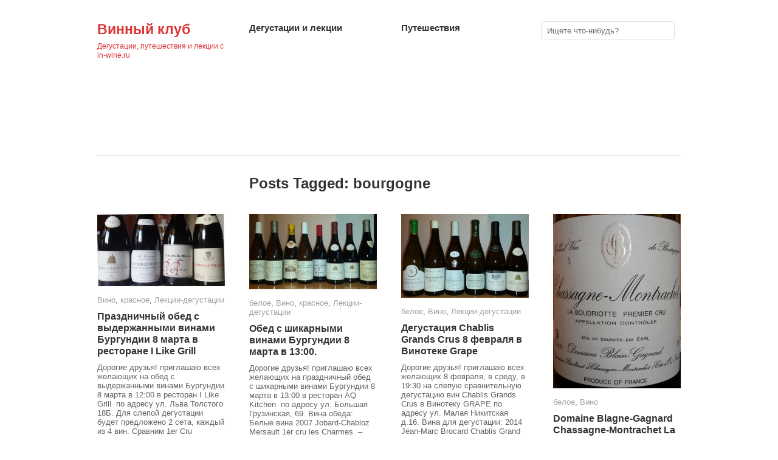

--- FILE ---
content_type: text/html; charset=UTF-8
request_url: http://in-wine.ru/tag/bourgogne/
body_size: 133473
content:
<!DOCTYPE html>
<!--[if IE 8]>
<html id="ie8" lang="ru-RU">
<![endif]-->
<!--[if !(IE 8) ]><!-->
<html lang="ru-RU">
<!--<![endif]-->
<head>
<meta charset="UTF-8" />
<title>bourgogne | Винный клуб</title>
<link rel="profile" href="http://gmpg.org/xfn/11" />
<link rel="pingback" href="http://in-wine.ru/xmlrpc.php" />
<link rel='dns-prefetch' href='//s.w.org' />
<link rel="alternate" type="application/rss+xml" title="Винный клуб &raquo; Лента" href="http://in-wine.ru/feed/" />
<link rel="alternate" type="application/rss+xml" title="Винный клуб &raquo; Лента комментариев" href="http://in-wine.ru/comments/feed/" />
<meta property="fb:app_id" content="253776878136592" />
<link rel="alternate" type="application/rss+xml" title="Винный клуб &raquo; Лента метки bourgogne" href="http://in-wine.ru/tag/bourgogne/feed/" />
		<script type="text/javascript">
			window._wpemojiSettings = {"baseUrl":"https:\/\/s.w.org\/images\/core\/emoji\/2.4\/72x72\/","ext":".png","svgUrl":"https:\/\/s.w.org\/images\/core\/emoji\/2.4\/svg\/","svgExt":".svg","source":{"concatemoji":"http:\/\/in-wine.ru\/wp-includes\/js\/wp-emoji-release.min.js?ver=4.9.3"}};
			!function(a,b,c){function d(a,b){var c=String.fromCharCode;l.clearRect(0,0,k.width,k.height),l.fillText(c.apply(this,a),0,0);var d=k.toDataURL();l.clearRect(0,0,k.width,k.height),l.fillText(c.apply(this,b),0,0);var e=k.toDataURL();return d===e}function e(a){var b;if(!l||!l.fillText)return!1;switch(l.textBaseline="top",l.font="600 32px Arial",a){case"flag":return!(b=d([55356,56826,55356,56819],[55356,56826,8203,55356,56819]))&&(b=d([55356,57332,56128,56423,56128,56418,56128,56421,56128,56430,56128,56423,56128,56447],[55356,57332,8203,56128,56423,8203,56128,56418,8203,56128,56421,8203,56128,56430,8203,56128,56423,8203,56128,56447]),!b);case"emoji":return b=d([55357,56692,8205,9792,65039],[55357,56692,8203,9792,65039]),!b}return!1}function f(a){var c=b.createElement("script");c.src=a,c.defer=c.type="text/javascript",b.getElementsByTagName("head")[0].appendChild(c)}var g,h,i,j,k=b.createElement("canvas"),l=k.getContext&&k.getContext("2d");for(j=Array("flag","emoji"),c.supports={everything:!0,everythingExceptFlag:!0},i=0;i<j.length;i++)c.supports[j[i]]=e(j[i]),c.supports.everything=c.supports.everything&&c.supports[j[i]],"flag"!==j[i]&&(c.supports.everythingExceptFlag=c.supports.everythingExceptFlag&&c.supports[j[i]]);c.supports.everythingExceptFlag=c.supports.everythingExceptFlag&&!c.supports.flag,c.DOMReady=!1,c.readyCallback=function(){c.DOMReady=!0},c.supports.everything||(h=function(){c.readyCallback()},b.addEventListener?(b.addEventListener("DOMContentLoaded",h,!1),a.addEventListener("load",h,!1)):(a.attachEvent("onload",h),b.attachEvent("onreadystatechange",function(){"complete"===b.readyState&&c.readyCallback()})),g=c.source||{},g.concatemoji?f(g.concatemoji):g.wpemoji&&g.twemoji&&(f(g.twemoji),f(g.wpemoji)))}(window,document,window._wpemojiSettings);
		</script>
		<style type="text/css">
img.wp-smiley,
img.emoji {
	display: inline !important;
	border: none !important;
	box-shadow: none !important;
	height: 1em !important;
	width: 1em !important;
	margin: 0 .07em !important;
	vertical-align: -0.1em !important;
	background: none !important;
	padding: 0 !important;
}
</style>
<link rel='stylesheet' id='facebookall-button-style-css'  href='http://in-wine.ru/wp-content/plugins/facebookall/assets/css/fball_fbbutton.css?ver=4.9.3' type='text/css' media='all' />
<link rel='stylesheet' id='social_likes_style_flat-css'  href='http://in-wine.ru/wp-content/plugins/wp-social-likes/css/social-likes_flat.css?ver=4.9.3' type='text/css' media='all' />
<link rel='stylesheet' id='social_likes_custom_buttons-css'  href='http://in-wine.ru/wp-content/plugins/wp-social-likes/css/custom-buttons.css?ver=4.9.3' type='text/css' media='all' />
<link rel='stylesheet' id='social_likes_style_flat_custom_buttons-css'  href='http://in-wine.ru/wp-content/plugins/wp-social-likes/css/custom-buttons_flat.css?ver=4.9.3' type='text/css' media='all' />
<link rel='stylesheet' id='imbalance2-css'  href='http://in-wine.ru/wp-content/themes/imbalance2/style.css?ver=4.9.3' type='text/css' media='all' />
<script type='text/javascript' src='http://in-wine.ru/wp-includes/js/jquery/jquery.js?ver=1.12.4'></script>
<script type='text/javascript' src='http://in-wine.ru/wp-includes/js/jquery/jquery-migrate.min.js?ver=1.4.1'></script>
<script type='text/javascript' src='http://in-wine.ru/wp-content/plugins/wp-social-likes/js/social-likes.min.js?ver=4.9.3'></script>
<script type='text/javascript' src='http://in-wine.ru/wp-content/plugins/wp-social-likes/js/custom-buttons.js?ver=4.9.3'></script>
<script type='text/javascript' src='http://in-wine.ru/wp-includes/js/imagesloaded.min.js?ver=3.2.0'></script>
<script type='text/javascript' src='http://in-wine.ru/wp-includes/js/masonry.min.js?ver=3.3.2'></script>
<script type='text/javascript' src='http://in-wine.ru/wp-includes/js/jquery/jquery.masonry.min.js?ver=3.1.2b'></script>
<script type='text/javascript' src='http://in-wine.ru/wp-content/themes/imbalance2/libs/jquery-ui.custom.min.js?ver=4.9.3'></script>
<script type='text/javascript'>
/* <![CDATA[ */
var Imbalance2 = {"is_rtl":"0"};
/* ]]> */
</script>
<script type='text/javascript' src='http://in-wine.ru/wp-content/themes/imbalance2/libs/imbalance2-script.js?ver=4.9.3'></script>
<link rel='https://api.w.org/' href='http://in-wine.ru/wp-json/' />
<link rel="EditURI" type="application/rsd+xml" title="RSD" href="http://in-wine.ru/xmlrpc.php?rsd" />
<link rel="wlwmanifest" type="application/wlwmanifest+xml" href="http://in-wine.ru/wp-includes/wlwmanifest.xml" /> 
<meta name="generator" content="WordPress 4.9.3" />
<script type='text/javascript' src='http://in-wine.ru/wp-content/plugins/facebookall/assets/js/fball_connect.js?ver=1.0.0'></script>
	<style type="text/css">
		body {
			background: #ffffff;
		}
	</style>
		<style type="text/css">
	/* <![CDATA[ */
		a,
		.menu a:hover,
		.menu ul .current_page_item > a,
		.menu ul .current_page_ancestor > a,
		.menu ul .current-menu-item > a,
		.menu ul .current-menu-ancestor > a,
		#nav-above a:hover,
		#footer a:hover,
		.entry-meta a:hover,
		.widget_flickr #flickr_badge_uber_wrapper a:hover,
		.widget_flickr #flickr_badge_uber_wrapper a:link,
		.widget_flickr #flickr_badge_uber_wrapper a:active,
		.widget_flickr #flickr_badge_uber_wrapper a:visited {
			color: #f05133;
		}
		.infinite-scroll #infinite-handle:hover span {
			background: #f05133;
		}
		.infinite-scroll .infinite-loader {
			color: #f05133;
		}
		blockquote {
			border-color: #f05133;
		}
		.box .texts {
			border: 20px solid #f05133;
			background: #f05133;
		}
	/* ]]> */
	</style>
	<style type="text/css">
	/* <![CDATA[ */
		#wrapper {
			width: 960px; margin: 0 auto;		}
	/* ]]> */
	</style>
	<style type="text/css">
				#site-title a,
		#site-description {
			color: #dd3333 !important;
		}
		</style>
	<style type="text/css" id="custom-background-css">
body.custom-background { background-color: #ffffff; }
</style>
<div id="fb-root"></div>
<script>(function(d, s, id) {
  var js, fjs = d.getElementsByTagName(s)[0];
  if (d.getElementById(id)) return;
  js = d.createElement(s); js.id = id;
  js.src = "//connect.facebook.net/en_US/sdk.js#xfbml=1&version=v2.8&appId=253776878136592";
  fjs.parentNode.insertBefore(js, fjs);
}(document, 'script', 'facebook-jssdk'));</script>
<script type="text/javascript">
/* <![CDATA[ */
jQuery( document ).ready( function( $ ) {
	// search
	$( '#s' ).val( 'Ищете что-нибудь?' );

	$( '#s' ).bind( 'focus', function() {
		$( this ).css( 'border-color', '#f05133' );
		if ( $( this ).val() == 'Search' ) $( this ).val( '' );
	} );

	$( '#s' ).bind( 'blur', function() {
		$( this ).css( 'border-color', '#dedfe0' );
		if ( $( this ).val() == '' ) $( this ).val( 'Search' );
	} );

	$( '.texts' ).live( {
		'mouseenter': function() {
			if ( $( this ).height() < $( this ).find( '.abs' ).height() ) {
				$( this ).height( $( this ).find( '.abs' ).height() );
			}
			$( this ).stop( true, true ).animate( {
				'opacity': '1',
				'filter': 'alpha(opacity=100)'
			}, 0 );
		},
		'mouseleave': function() {
			$( this ).stop( true, true ).animate( {
				'opacity': '0',
				'filter': 'alpha(opacity=0)'
			}, 0 );
		}
	} );

	$( '.commentlist li div' ).bind( 'mouseover', function() {
		var reply = $( this ).find( '.reply' )[0];
		$( reply ).find( '.comment-reply-link' ).show();
	} );

	$( '.commentlist li div' ).bind( 'mouseout', function() {
		var reply = $( this ).find( '.reply' )[0];
		$( reply ).find( '.comment-reply-link' ).hide();
	} );
} );
/* ]]> */
</script>
</head>

<body class="archive tag tag-bourgogne tag-63 custom-background">
<div id="wrapper">
	<div id="header" class="clear-fix">
		<div id="branding">
						<div id="site-title">
				<a href="http://in-wine.ru/" title="Винный клуб">Винный клуб</a>
			</div>
			<h2 id="site-description">Дегустации, путешествия и лекции с in-wine.ru</h2>
					</div>
		<div id="header-left">
			<!--  -->
<h2 class="widget-title">Дегустации и лекции</h2>
		</div>
		<div id="header-center">
<h2 class="widget-title">Путешествия</h2>
<!--
 -->
		</div>
			<div class="widget widget_search">
		<form role="search" method="get" id="searchform" class="searchform" action="http://in-wine.ru/">
				<div>
					<label class="screen-reader-text" for="s">Найти:</label>
					<input type="text" value="" name="s" id="s" />
					<input type="submit" id="searchsubmit" value="Поиск" />
				</div>
			</form>	</div>
		<div id="header-right">
			<div id='site-info'>
			<!-- h3 class="widget-title">Партнёры</h3 -->
						</div>
			
			<!-- Календарь
						<div class="widget-area">
				<div id="eo_calendar_widget-3" class="widget widget_calendar eo_widget_calendar"><h3 class="widget-title">События</h3><div id='eo_calendar_widget-3_content' class='eo-widget-cal-wrap' data-eo-widget-cal-id='eo_calendar_widget-3' ><table id='wp-calendar'><caption> Январь 2026 </caption><thead><tr><th title='Понедельник' scope='col'>Пн</th><th title='Вторник' scope='col'>Вт</th><th title='Среда' scope='col'>Ср</th><th title='Четверг' scope='col'>Чт</th><th title='Пятница' scope='col'>Пт</th><th title='Суббота' scope='col'>Сб</th><th title='Воскресенье' scope='col'>Вс</th></tr></thead><tbody><tr><td class="pad eo-before-month" colspan="1">&nbsp;</td><td class="pad eo-before-month" colspan="1">&nbsp;</td><td class="pad eo-before-month" colspan="1">&nbsp;</td><td data-eo-wc-date='2026-01-01' class='eo-past-date'> 1 </td><td data-eo-wc-date='2026-01-02' class='eo-past-date'> 2 </td><td data-eo-wc-date='2026-01-03' class='eo-past-date'> 3 </td><td data-eo-wc-date='2026-01-04' class='eo-past-date'> 4 </td></tr><tr><td data-eo-wc-date='2026-01-05' class='eo-past-date'> 5 </td><td data-eo-wc-date='2026-01-06' class='eo-past-date'> 6 </td><td data-eo-wc-date='2026-01-07' class='eo-past-date'> 7 </td><td data-eo-wc-date='2026-01-08' class='eo-past-date'> 8 </td><td data-eo-wc-date='2026-01-09' class='eo-past-date'> 9 </td><td data-eo-wc-date='2026-01-10' class='eo-past-date'> 10 </td><td data-eo-wc-date='2026-01-11' class='eo-past-date'> 11 </td></tr><tr><td data-eo-wc-date='2026-01-12' class='eo-past-date'> 12 </td><td data-eo-wc-date='2026-01-13' class='eo-past-date'> 13 </td><td data-eo-wc-date='2026-01-14' class='eo-past-date'> 14 </td><td data-eo-wc-date='2026-01-15' class='eo-past-date'> 15 </td><td data-eo-wc-date='2026-01-16' class='eo-past-date'> 16 </td><td data-eo-wc-date='2026-01-17' class='eo-past-date'> 17 </td><td data-eo-wc-date='2026-01-18' class='eo-past-date'> 18 </td></tr><tr><td data-eo-wc-date='2026-01-19' class='eo-past-date'> 19 </td><td data-eo-wc-date='2026-01-20' class='eo-past-date'> 20 </td><td data-eo-wc-date='2026-01-21' class='eo-past-date'> 21 </td><td data-eo-wc-date='2026-01-22' class='today'> 22 </td><td data-eo-wc-date='2026-01-23' class='eo-future-date'> 23 </td><td data-eo-wc-date='2026-01-24' class='eo-future-date'> 24 </td><td data-eo-wc-date='2026-01-25' class='eo-future-date'> 25 </td></tr><tr><td data-eo-wc-date='2026-01-26' class='eo-future-date'> 26 </td><td data-eo-wc-date='2026-01-27' class='eo-future-date'> 27 </td><td data-eo-wc-date='2026-01-28' class='eo-future-date'> 28 </td><td data-eo-wc-date='2026-01-29' class='eo-future-date'> 29 </td><td data-eo-wc-date='2026-01-30' class='eo-future-date'> 30 </td><td data-eo-wc-date='2026-01-31' class='eo-future-date'> 31 </td><td class="pad eo-after-month" colspan="1">&nbsp;</td></tr></tbody><tfoot><tr>
				<td id='eo-widget-prev-month' colspan='3'><a title='Предыдущий месяц' href='http://in-wine.ru?eo_month=2025-12'>&laquo; Дек</a></td>
				<td class='pad'>&nbsp;</td>
				<td id='eo-widget-next-month' colspan='3'><a title='Следующий месяц' href='http://in-wine.ru?eo_month=2026-02'> Фев &raquo; </a></td>
			</tr></tfoot></table></div></div>			</div>
						-->
		</div>
	</div>

	<div id="main" class="clear-fix">

<div id="container">
	<div id="content" role="main">

	
					<h1 class="page-title">Posts Tagged: <span><span>bourgogne</span></span></h1>
					
		<div id="boxes">
							

<div class="box">
	<div class="rel">

			<a href="http://in-wine.ru/2018/02/28/%d0%bf%d1%80%d0%b0%d0%b7%d0%b4%d0%bd%d0%b8%d1%87%d0%bd%d1%8b%d0%b9-%d0%be%d0%b1%d0%b5%d0%b4-%d1%81-%d0%b2%d1%8b%d0%b4%d0%b5%d1%80%d0%b6%d0%b0%d0%bd%d0%bd%d1%8b%d0%bc%d0%b8-%d0%b2%d0%b8%d0%bd%d0%b0/" title="Permalink to Праздничный обед с выдержанными винами Бургундии 8 марта в ресторане I Like Grill" rel="bookmark"><img width="210" height="119" src="http://in-wine.ru/wp-content/uploads/2018/02/2018-02-27-15.55.41-210x119.jpg" class="attachment-homepage-thumb size-homepage-thumb wp-post-image" alt="" srcset="http://in-wine.ru/wp-content/uploads/2018/02/2018-02-27-15.55.41-210x119.jpg 210w, http://in-wine.ru/wp-content/uploads/2018/02/2018-02-27-15.55.41-200x113.jpg 200w, http://in-wine.ru/wp-content/uploads/2018/02/2018-02-27-15.55.41-620x351.jpg 620w, http://in-wine.ru/wp-content/uploads/2018/02/2018-02-27-15.55.41-768x434.jpg 768w, http://in-wine.ru/wp-content/uploads/2018/02/2018-02-27-15.55.41-940x532.jpg 940w" sizes="(max-width: 210px) 100vw, 210px" /></a>
	
			<div class="categories"><span class="main-separator"> / </span><a href="http://in-wine.ru/category/%d0%92%d0%b8%d0%bd%d0%be/" rel="category tag">Вино</a>, <a href="http://in-wine.ru/category/%d0%92%d0%b8%d0%bd%d0%be/%d0%ba%d1%80%d0%b0%d1%81%d0%bd%d0%be%d0%b5/" rel="category tag">красное</a>, <a href="http://in-wine.ru/category/%d0%9b%d0%b5%d0%ba%d1%86%d0%b8%d0%b8-%d0%b4%d0%b5%d0%b3%d1%83%d1%81%d1%82%d0%b0%d1%86%d0%b8%d0%b8/" rel="category tag">Лекции-дегустации</a></div>
	
		<h1><a href="http://in-wine.ru/2018/02/28/%d0%bf%d1%80%d0%b0%d0%b7%d0%b4%d0%bd%d0%b8%d1%87%d0%bd%d1%8b%d0%b9-%d0%be%d0%b1%d0%b5%d0%b4-%d1%81-%d0%b2%d1%8b%d0%b4%d0%b5%d1%80%d0%b6%d0%b0%d0%bd%d0%bd%d1%8b%d0%bc%d0%b8-%d0%b2%d0%b8%d0%bd%d0%b0/" title="Permalink to Праздничный обед с выдержанными винами Бургундии 8 марта в ресторане I Like Grill" rel="bookmark">Праздничный обед с выдержанными винами Бургундии 8 марта в ресторане I Like Grill</a></h1>

		<p>Дорогие друзья! приглашаю всех желающих на обед с выдержанными винами Бургундии 8 марта в 12:00 в ресторан I Like Grill  по адресу ул. Льва Толстого 18Б. Для слепой дегустации будет предложено 2 сета, каждый из 4 вин. Сравним 1er Cru</p>

		<div class="posted">
									<span class="online"><span class="main-separator"> / </span><a href="http://in-wine.ru/2018/02/28/%d0%bf%d1%80%d0%b0%d0%b7%d0%b4%d0%bd%d0%b8%d1%87%d0%bd%d1%8b%d0%b9-%d0%be%d0%b1%d0%b5%d0%b4-%d1%81-%d0%b2%d1%8b%d0%b4%d0%b5%d1%80%d0%b6%d0%b0%d0%bd%d0%bd%d1%8b%d0%bc%d0%b8-%d0%b2%d0%b8%d0%bd%d0%b0/" title="13:58" rel="bookmark"><time class="entry-date" datetime="2018-02-28T13:58:41+00:00" pubdate>28.02.2018</time></a></span>					
					<span class="main-separator"> / </span><a href="http://in-wine.ru/2018/02/28/%d0%bf%d1%80%d0%b0%d0%b7%d0%b4%d0%bd%d0%b8%d1%87%d0%bd%d1%8b%d0%b9-%d0%be%d0%b1%d0%b5%d0%b4-%d1%81-%d0%b2%d1%8b%d0%b4%d0%b5%d1%80%d0%b6%d0%b0%d0%bd%d0%bd%d1%8b%d0%bc%d0%b8-%d0%b2%d0%b8%d0%bd%d0%b0/#respond">Оставить комментарий</a>				</div><!-- .posted -->

		<div class="texts">
			<div class="abs">
							<a href="http://in-wine.ru/2018/02/28/%d0%bf%d1%80%d0%b0%d0%b7%d0%b4%d0%bd%d0%b8%d1%87%d0%bd%d1%8b%d0%b9-%d0%be%d0%b1%d0%b5%d0%b4-%d1%81-%d0%b2%d1%8b%d0%b4%d0%b5%d1%80%d0%b6%d0%b0%d0%bd%d0%bd%d1%8b%d0%bc%d0%b8-%d0%b2%d0%b8%d0%bd%d0%b0/" title="Permalink to Праздничный обед с выдержанными винами Бургундии 8 марта в ресторане I Like Grill" rel="bookmark"><img width="210" height="119" src="http://in-wine.ru/wp-content/uploads/2018/02/2018-02-27-15.55.41-210x119.jpg" class="attachment-homepage-thumb size-homepage-thumb wp-post-image" alt="" srcset="http://in-wine.ru/wp-content/uploads/2018/02/2018-02-27-15.55.41-210x119.jpg 210w, http://in-wine.ru/wp-content/uploads/2018/02/2018-02-27-15.55.41-200x113.jpg 200w, http://in-wine.ru/wp-content/uploads/2018/02/2018-02-27-15.55.41-620x351.jpg 620w, http://in-wine.ru/wp-content/uploads/2018/02/2018-02-27-15.55.41-768x434.jpg 768w, http://in-wine.ru/wp-content/uploads/2018/02/2018-02-27-15.55.41-940x532.jpg 940w" sizes="(max-width: 210px) 100vw, 210px" /></a>
			
							<div class="categories"><span class="main-separator"> / </span><a href="http://in-wine.ru/category/%d0%92%d0%b8%d0%bd%d0%be/" rel="category tag">Вино</a>, <a href="http://in-wine.ru/category/%d0%92%d0%b8%d0%bd%d0%be/%d0%ba%d1%80%d0%b0%d1%81%d0%bd%d0%be%d0%b5/" rel="category tag">красное</a>, <a href="http://in-wine.ru/category/%d0%9b%d0%b5%d0%ba%d1%86%d0%b8%d0%b8-%d0%b4%d0%b5%d0%b3%d1%83%d1%81%d1%82%d0%b0%d1%86%d0%b8%d0%b8/" rel="category tag">Лекции-дегустации</a></div>
			
				<h1><a href="http://in-wine.ru/2018/02/28/%d0%bf%d1%80%d0%b0%d0%b7%d0%b4%d0%bd%d0%b8%d1%87%d0%bd%d1%8b%d0%b9-%d0%be%d0%b1%d0%b5%d0%b4-%d1%81-%d0%b2%d1%8b%d0%b4%d0%b5%d1%80%d0%b6%d0%b0%d0%bd%d0%bd%d1%8b%d0%bc%d0%b8-%d0%b2%d0%b8%d0%bd%d0%b0/" title="Permalink to Праздничный обед с выдержанными винами Бургундии 8 марта в ресторане I Like Grill" rel="bookmark">Праздничный обед с выдержанными винами Бургундии 8 марта в ресторане I Like Grill</a></h1>

				<p>Дорогие друзья! приглашаю всех желающих на обед с выдержанными винами Бургундии 8 марта в 12:00 в ресторан I Like Grill  по адресу ул. Льва Толстого 18Б. Для слепой дегустации будет предложено 2 сета, каждый из 4 вин. Сравним 1er Cru</p>

				<div class="posted">
											<span class="online"><span class="main-separator"> / </span><a href="http://in-wine.ru/2018/02/28/%d0%bf%d1%80%d0%b0%d0%b7%d0%b4%d0%bd%d0%b8%d1%87%d0%bd%d1%8b%d0%b9-%d0%be%d0%b1%d0%b5%d0%b4-%d1%81-%d0%b2%d1%8b%d0%b4%d0%b5%d1%80%d0%b6%d0%b0%d0%bd%d0%bd%d1%8b%d0%bc%d0%b8-%d0%b2%d0%b8%d0%bd%d0%b0/" title="13:58" rel="bookmark"><time class="entry-date" datetime="2018-02-28T13:58:41+00:00" pubdate>28.02.2018</time></a></span>					
											<span class="main-separator"> / </span><a href="http://in-wine.ru/2018/02/28/%d0%bf%d1%80%d0%b0%d0%b7%d0%b4%d0%bd%d0%b8%d1%87%d0%bd%d1%8b%d0%b9-%d0%be%d0%b1%d0%b5%d0%b4-%d1%81-%d0%b2%d1%8b%d0%b4%d0%b5%d1%80%d0%b6%d0%b0%d0%bd%d0%bd%d1%8b%d0%bc%d0%b8-%d0%b2%d0%b8%d0%bd%d0%b0/#respond">Оставить комментарий</a>									</div><!-- .posted -->
			</div><!-- .abs -->
		</div><!-- .texts -->
	</div><!-- .rel -->
</div><!-- .box -->							

<div class="box">
	<div class="rel">

			<a href="http://in-wine.ru/2017/03/06/%d0%be%d0%b1%d0%b5%d0%b4-%d1%81-%d1%88%d0%b8%d0%ba%d0%b0%d1%80%d0%bd%d1%8b%d0%bc%d0%b8-%d0%b2%d0%b8%d0%bd%d0%b0%d0%bc%d0%b8-%d0%b1%d1%83%d1%80%d0%b3%d1%83%d0%bd%d0%b4%d0%b8%d0%b8-8-%d0%bc%d0%b0%d1%80/" title="Permalink to Обед с шикарными винами Бургундии 8 марта в 13:00." rel="bookmark"><img width="210" height="124" src="http://in-wine.ru/wp-content/uploads/2017/03/2017-01-19-16.01.00-210x124.jpg" class="attachment-homepage-thumb size-homepage-thumb wp-post-image" alt="" srcset="http://in-wine.ru/wp-content/uploads/2017/03/2017-01-19-16.01.00-210x124.jpg 210w, http://in-wine.ru/wp-content/uploads/2017/03/2017-01-19-16.01.00-200x118.jpg 200w, http://in-wine.ru/wp-content/uploads/2017/03/2017-01-19-16.01.00-620x365.jpg 620w, http://in-wine.ru/wp-content/uploads/2017/03/2017-01-19-16.01.00-940x554.jpg 940w" sizes="(max-width: 210px) 100vw, 210px" /></a>
	
			<div class="categories"><span class="main-separator"> / </span><a href="http://in-wine.ru/category/%d0%92%d0%b8%d0%bd%d0%be/%d0%b1%d0%b5%d0%bb%d0%be%d0%b5/" rel="category tag">белое</a>, <a href="http://in-wine.ru/category/%d0%92%d0%b8%d0%bd%d0%be/" rel="category tag">Вино</a>, <a href="http://in-wine.ru/category/%d0%92%d0%b8%d0%bd%d0%be/%d0%ba%d1%80%d0%b0%d1%81%d0%bd%d0%be%d0%b5/" rel="category tag">красное</a>, <a href="http://in-wine.ru/category/%d0%9b%d0%b5%d0%ba%d1%86%d0%b8%d0%b8-%d0%b4%d0%b5%d0%b3%d1%83%d1%81%d1%82%d0%b0%d1%86%d0%b8%d0%b8/" rel="category tag">Лекции-дегустации</a></div>
	
		<h1><a href="http://in-wine.ru/2017/03/06/%d0%be%d0%b1%d0%b5%d0%b4-%d1%81-%d1%88%d0%b8%d0%ba%d0%b0%d1%80%d0%bd%d1%8b%d0%bc%d0%b8-%d0%b2%d0%b8%d0%bd%d0%b0%d0%bc%d0%b8-%d0%b1%d1%83%d1%80%d0%b3%d1%83%d0%bd%d0%b4%d0%b8%d0%b8-8-%d0%bc%d0%b0%d1%80/" title="Permalink to Обед с шикарными винами Бургундии 8 марта в 13:00." rel="bookmark">Обед с шикарными винами Бургундии 8 марта в 13:00.</a></h1>

		<p>Дорогие друзья! приглашаю всех желающих на праздничный обед с шикарными винами Бургундии 8 марта в 13:00 в ресторан AQ Kitchen  по адресу ул. Большая Грузинская, 69. Вина обеда: Белые вина 2007 Jobard-Chabloz Mersault 1er cru les Charmes  &#8211; 4900 рублей</p>

		<div class="posted">
									<span class="online"><span class="main-separator"> / </span><a href="http://in-wine.ru/2017/03/06/%d0%be%d0%b1%d0%b5%d0%b4-%d1%81-%d1%88%d0%b8%d0%ba%d0%b0%d1%80%d0%bd%d1%8b%d0%bc%d0%b8-%d0%b2%d0%b8%d0%bd%d0%b0%d0%bc%d0%b8-%d0%b1%d1%83%d1%80%d0%b3%d1%83%d0%bd%d0%b4%d0%b8%d0%b8-8-%d0%bc%d0%b0%d1%80/" title="14:35" rel="bookmark"><time class="entry-date" datetime="2017-03-06T14:35:46+00:00" pubdate>06.03.2017</time></a></span>					
					<span class="main-separator"> / </span><a href="http://in-wine.ru/2017/03/06/%d0%be%d0%b1%d0%b5%d0%b4-%d1%81-%d1%88%d0%b8%d0%ba%d0%b0%d1%80%d0%bd%d1%8b%d0%bc%d0%b8-%d0%b2%d0%b8%d0%bd%d0%b0%d0%bc%d0%b8-%d0%b1%d1%83%d1%80%d0%b3%d1%83%d0%bd%d0%b4%d0%b8%d0%b8-8-%d0%bc%d0%b0%d1%80/#respond">Оставить комментарий</a>				</div><!-- .posted -->

		<div class="texts">
			<div class="abs">
							<a href="http://in-wine.ru/2017/03/06/%d0%be%d0%b1%d0%b5%d0%b4-%d1%81-%d1%88%d0%b8%d0%ba%d0%b0%d1%80%d0%bd%d1%8b%d0%bc%d0%b8-%d0%b2%d0%b8%d0%bd%d0%b0%d0%bc%d0%b8-%d0%b1%d1%83%d1%80%d0%b3%d1%83%d0%bd%d0%b4%d0%b8%d0%b8-8-%d0%bc%d0%b0%d1%80/" title="Permalink to Обед с шикарными винами Бургундии 8 марта в 13:00." rel="bookmark"><img width="210" height="124" src="http://in-wine.ru/wp-content/uploads/2017/03/2017-01-19-16.01.00-210x124.jpg" class="attachment-homepage-thumb size-homepage-thumb wp-post-image" alt="" srcset="http://in-wine.ru/wp-content/uploads/2017/03/2017-01-19-16.01.00-210x124.jpg 210w, http://in-wine.ru/wp-content/uploads/2017/03/2017-01-19-16.01.00-200x118.jpg 200w, http://in-wine.ru/wp-content/uploads/2017/03/2017-01-19-16.01.00-620x365.jpg 620w, http://in-wine.ru/wp-content/uploads/2017/03/2017-01-19-16.01.00-940x554.jpg 940w" sizes="(max-width: 210px) 100vw, 210px" /></a>
			
							<div class="categories"><span class="main-separator"> / </span><a href="http://in-wine.ru/category/%d0%92%d0%b8%d0%bd%d0%be/%d0%b1%d0%b5%d0%bb%d0%be%d0%b5/" rel="category tag">белое</a>, <a href="http://in-wine.ru/category/%d0%92%d0%b8%d0%bd%d0%be/" rel="category tag">Вино</a>, <a href="http://in-wine.ru/category/%d0%92%d0%b8%d0%bd%d0%be/%d0%ba%d1%80%d0%b0%d1%81%d0%bd%d0%be%d0%b5/" rel="category tag">красное</a>, <a href="http://in-wine.ru/category/%d0%9b%d0%b5%d0%ba%d1%86%d0%b8%d0%b8-%d0%b4%d0%b5%d0%b3%d1%83%d1%81%d1%82%d0%b0%d1%86%d0%b8%d0%b8/" rel="category tag">Лекции-дегустации</a></div>
			
				<h1><a href="http://in-wine.ru/2017/03/06/%d0%be%d0%b1%d0%b5%d0%b4-%d1%81-%d1%88%d0%b8%d0%ba%d0%b0%d1%80%d0%bd%d1%8b%d0%bc%d0%b8-%d0%b2%d0%b8%d0%bd%d0%b0%d0%bc%d0%b8-%d0%b1%d1%83%d1%80%d0%b3%d1%83%d0%bd%d0%b4%d0%b8%d0%b8-8-%d0%bc%d0%b0%d1%80/" title="Permalink to Обед с шикарными винами Бургундии 8 марта в 13:00." rel="bookmark">Обед с шикарными винами Бургундии 8 марта в 13:00.</a></h1>

				<p>Дорогие друзья! приглашаю всех желающих на праздничный обед с шикарными винами Бургундии 8 марта в 13:00 в ресторан AQ Kitchen  по адресу ул. Большая Грузинская, 69. Вина обеда: Белые вина 2007 Jobard-Chabloz Mersault 1er cru les Charmes  &#8211; 4900 рублей</p>

				<div class="posted">
											<span class="online"><span class="main-separator"> / </span><a href="http://in-wine.ru/2017/03/06/%d0%be%d0%b1%d0%b5%d0%b4-%d1%81-%d1%88%d0%b8%d0%ba%d0%b0%d1%80%d0%bd%d1%8b%d0%bc%d0%b8-%d0%b2%d0%b8%d0%bd%d0%b0%d0%bc%d0%b8-%d0%b1%d1%83%d1%80%d0%b3%d1%83%d0%bd%d0%b4%d0%b8%d0%b8-8-%d0%bc%d0%b0%d1%80/" title="14:35" rel="bookmark"><time class="entry-date" datetime="2017-03-06T14:35:46+00:00" pubdate>06.03.2017</time></a></span>					
											<span class="main-separator"> / </span><a href="http://in-wine.ru/2017/03/06/%d0%be%d0%b1%d0%b5%d0%b4-%d1%81-%d1%88%d0%b8%d0%ba%d0%b0%d1%80%d0%bd%d1%8b%d0%bc%d0%b8-%d0%b2%d0%b8%d0%bd%d0%b0%d0%bc%d0%b8-%d0%b1%d1%83%d1%80%d0%b3%d1%83%d0%bd%d0%b4%d0%b8%d0%b8-8-%d0%bc%d0%b0%d1%80/#respond">Оставить комментарий</a>									</div><!-- .posted -->
			</div><!-- .abs -->
		</div><!-- .texts -->
	</div><!-- .rel -->
</div><!-- .box -->							

<div class="box">
	<div class="rel">

			<a href="http://in-wine.ru/2017/02/03/%d0%b4%d0%b5%d0%b3%d1%83%d1%81%d1%82%d0%b0%d1%86%d0%b8%d1%8f-chablis-grands-crus-8-%d1%84%d0%b5%d0%b2%d1%80%d0%b0%d0%bb%d1%8f-%d0%b2-%d0%b2%d0%b8%d0%bd%d0%be%d1%82%d0%b5%d0%ba%d0%b5-grape/" title="Permalink to Дегустация Chablis Grands Crus 8 февраля в Винотеке Grape" rel="bookmark"><img width="210" height="138" src="http://in-wine.ru/wp-content/uploads/2017/02/2017-01-20-00.09.26-210x138.jpg" class="attachment-homepage-thumb size-homepage-thumb wp-post-image" alt="" srcset="http://in-wine.ru/wp-content/uploads/2017/02/2017-01-20-00.09.26-210x138.jpg 210w, http://in-wine.ru/wp-content/uploads/2017/02/2017-01-20-00.09.26-200x132.jpg 200w, http://in-wine.ru/wp-content/uploads/2017/02/2017-01-20-00.09.26-620x408.jpg 620w, http://in-wine.ru/wp-content/uploads/2017/02/2017-01-20-00.09.26-940x619.jpg 940w" sizes="(max-width: 210px) 100vw, 210px" /></a>
	
			<div class="categories"><span class="main-separator"> / </span><a href="http://in-wine.ru/category/%d0%92%d0%b8%d0%bd%d0%be/%d0%b1%d0%b5%d0%bb%d0%be%d0%b5/" rel="category tag">белое</a>, <a href="http://in-wine.ru/category/%d0%92%d0%b8%d0%bd%d0%be/" rel="category tag">Вино</a>, <a href="http://in-wine.ru/category/%d0%9b%d0%b5%d0%ba%d1%86%d0%b8%d0%b8-%d0%b4%d0%b5%d0%b3%d1%83%d1%81%d1%82%d0%b0%d1%86%d0%b8%d0%b8/" rel="category tag">Лекции-дегустации</a></div>
	
		<h1><a href="http://in-wine.ru/2017/02/03/%d0%b4%d0%b5%d0%b3%d1%83%d1%81%d1%82%d0%b0%d1%86%d0%b8%d1%8f-chablis-grands-crus-8-%d1%84%d0%b5%d0%b2%d1%80%d0%b0%d0%bb%d1%8f-%d0%b2-%d0%b2%d0%b8%d0%bd%d0%be%d1%82%d0%b5%d0%ba%d0%b5-grape/" title="Permalink to Дегустация Chablis Grands Crus 8 февраля в Винотеке Grape" rel="bookmark">Дегустация Chablis Grands Crus 8 февраля в Винотеке Grape</a></h1>

		<p>Дорогие друзья! приглашаю всех желающих 8 февраля, в среду, в 19:30 на слепую сравнительную дегустацию вин Chablis Grands Crus в Винотеку GRAPE по адресу ул. Малая Никитская  д.16. Вина для дегустации: 2014 Jean-Marc Brocard Chablis Grand Cru Le Clos –</p>

		<div class="posted">
									<span class="online"><span class="main-separator"> / </span><a href="http://in-wine.ru/2017/02/03/%d0%b4%d0%b5%d0%b3%d1%83%d1%81%d1%82%d0%b0%d1%86%d0%b8%d1%8f-chablis-grands-crus-8-%d1%84%d0%b5%d0%b2%d1%80%d0%b0%d0%bb%d1%8f-%d0%b2-%d0%b2%d0%b8%d0%bd%d0%be%d1%82%d0%b5%d0%ba%d0%b5-grape/" title="23:29" rel="bookmark"><time class="entry-date" datetime="2017-02-03T23:29:35+00:00" pubdate>03.02.2017</time></a></span>					
					<span class="main-separator"> / </span><a href="http://in-wine.ru/2017/02/03/%d0%b4%d0%b5%d0%b3%d1%83%d1%81%d1%82%d0%b0%d1%86%d0%b8%d1%8f-chablis-grands-crus-8-%d1%84%d0%b5%d0%b2%d1%80%d0%b0%d0%bb%d1%8f-%d0%b2-%d0%b2%d0%b8%d0%bd%d0%be%d1%82%d0%b5%d0%ba%d0%b5-grape/#respond">Оставить комментарий</a>				</div><!-- .posted -->

		<div class="texts">
			<div class="abs">
							<a href="http://in-wine.ru/2017/02/03/%d0%b4%d0%b5%d0%b3%d1%83%d1%81%d1%82%d0%b0%d1%86%d0%b8%d1%8f-chablis-grands-crus-8-%d1%84%d0%b5%d0%b2%d1%80%d0%b0%d0%bb%d1%8f-%d0%b2-%d0%b2%d0%b8%d0%bd%d0%be%d1%82%d0%b5%d0%ba%d0%b5-grape/" title="Permalink to Дегустация Chablis Grands Crus 8 февраля в Винотеке Grape" rel="bookmark"><img width="210" height="138" src="http://in-wine.ru/wp-content/uploads/2017/02/2017-01-20-00.09.26-210x138.jpg" class="attachment-homepage-thumb size-homepage-thumb wp-post-image" alt="" srcset="http://in-wine.ru/wp-content/uploads/2017/02/2017-01-20-00.09.26-210x138.jpg 210w, http://in-wine.ru/wp-content/uploads/2017/02/2017-01-20-00.09.26-200x132.jpg 200w, http://in-wine.ru/wp-content/uploads/2017/02/2017-01-20-00.09.26-620x408.jpg 620w, http://in-wine.ru/wp-content/uploads/2017/02/2017-01-20-00.09.26-940x619.jpg 940w" sizes="(max-width: 210px) 100vw, 210px" /></a>
			
							<div class="categories"><span class="main-separator"> / </span><a href="http://in-wine.ru/category/%d0%92%d0%b8%d0%bd%d0%be/%d0%b1%d0%b5%d0%bb%d0%be%d0%b5/" rel="category tag">белое</a>, <a href="http://in-wine.ru/category/%d0%92%d0%b8%d0%bd%d0%be/" rel="category tag">Вино</a>, <a href="http://in-wine.ru/category/%d0%9b%d0%b5%d0%ba%d1%86%d0%b8%d0%b8-%d0%b4%d0%b5%d0%b3%d1%83%d1%81%d1%82%d0%b0%d1%86%d0%b8%d0%b8/" rel="category tag">Лекции-дегустации</a></div>
			
				<h1><a href="http://in-wine.ru/2017/02/03/%d0%b4%d0%b5%d0%b3%d1%83%d1%81%d1%82%d0%b0%d1%86%d0%b8%d1%8f-chablis-grands-crus-8-%d1%84%d0%b5%d0%b2%d1%80%d0%b0%d0%bb%d1%8f-%d0%b2-%d0%b2%d0%b8%d0%bd%d0%be%d1%82%d0%b5%d0%ba%d0%b5-grape/" title="Permalink to Дегустация Chablis Grands Crus 8 февраля в Винотеке Grape" rel="bookmark">Дегустация Chablis Grands Crus 8 февраля в Винотеке Grape</a></h1>

				<p>Дорогие друзья! приглашаю всех желающих 8 февраля, в среду, в 19:30 на слепую сравнительную дегустацию вин Chablis Grands Crus в Винотеку GRAPE по адресу ул. Малая Никитская  д.16. Вина для дегустации: 2014 Jean-Marc Brocard Chablis Grand Cru Le Clos –</p>

				<div class="posted">
											<span class="online"><span class="main-separator"> / </span><a href="http://in-wine.ru/2017/02/03/%d0%b4%d0%b5%d0%b3%d1%83%d1%81%d1%82%d0%b0%d1%86%d0%b8%d1%8f-chablis-grands-crus-8-%d1%84%d0%b5%d0%b2%d1%80%d0%b0%d0%bb%d1%8f-%d0%b2-%d0%b2%d0%b8%d0%bd%d0%be%d1%82%d0%b5%d0%ba%d0%b5-grape/" title="23:29" rel="bookmark"><time class="entry-date" datetime="2017-02-03T23:29:35+00:00" pubdate>03.02.2017</time></a></span>					
											<span class="main-separator"> / </span><a href="http://in-wine.ru/2017/02/03/%d0%b4%d0%b5%d0%b3%d1%83%d1%81%d1%82%d0%b0%d1%86%d0%b8%d1%8f-chablis-grands-crus-8-%d1%84%d0%b5%d0%b2%d1%80%d0%b0%d0%bb%d1%8f-%d0%b2-%d0%b2%d0%b8%d0%bd%d0%be%d1%82%d0%b5%d0%ba%d0%b5-grape/#respond">Оставить комментарий</a>									</div><!-- .posted -->
			</div><!-- .abs -->
		</div><!-- .texts -->
	</div><!-- .rel -->
</div><!-- .box -->							

<div class="box">
	<div class="rel">

			<a href="http://in-wine.ru/2016/04/22/domaine-blagne-gagnard-chassagne-montrachet-la-boudriotte-1er-cru-2010/" title="Permalink to Domaine Blagne-Gagnard Chassagne-Montrachet La Boudriotte 1er cru 2010" rel="bookmark"><img width="210" height="287" src="http://in-wine.ru/wp-content/uploads/2016/04/2016-02-29-14.53.07-210x287.jpg" class="attachment-homepage-thumb size-homepage-thumb wp-post-image" alt="" srcset="http://in-wine.ru/wp-content/uploads/2016/04/2016-02-29-14.53.07-210x287.jpg 210w, http://in-wine.ru/wp-content/uploads/2016/04/2016-02-29-14.53.07-146x200.jpg 146w, http://in-wine.ru/wp-content/uploads/2016/04/2016-02-29-14.53.07-620x848.jpg 620w, http://in-wine.ru/wp-content/uploads/2016/04/2016-02-29-14.53.07-940x1286.jpg 940w" sizes="(max-width: 210px) 100vw, 210px" /></a>
	
			<div class="categories"><span class="main-separator"> / </span><a href="http://in-wine.ru/category/%d0%92%d0%b8%d0%bd%d0%be/%d0%b1%d0%b5%d0%bb%d0%be%d0%b5/" rel="category tag">белое</a>, <a href="http://in-wine.ru/category/%d0%92%d0%b8%d0%bd%d0%be/" rel="category tag">Вино</a></div>
	
		<h1><a href="http://in-wine.ru/2016/04/22/domaine-blagne-gagnard-chassagne-montrachet-la-boudriotte-1er-cru-2010/" title="Permalink to Domaine Blagne-Gagnard Chassagne-Montrachet La Boudriotte 1er cru 2010" rel="bookmark">Domaine Blagne-Gagnard Chassagne-Montrachet La Boudriotte 1er cru 2010</a></h1>

		<p>Сорт: Chardonnay 100%. Почвы: известняк, мергель. Выдержка: 12 месяцев в дубовых бочках. Крепость 13,3%. Глаз: чистое, прозрачное, блестящее, соломенного цвета с зеленоватым оттенком. 1ый нос: ароматы бочки довольно явные, но хорошо интегрированные: эмпирематические оттенки не заглушают тонов эстрагона, полыни, жёлтых</p>

		<div class="posted">
									<span class="online"><span class="main-separator"> / </span><a href="http://in-wine.ru/2016/04/22/domaine-blagne-gagnard-chassagne-montrachet-la-boudriotte-1er-cru-2010/" title="00:30" rel="bookmark"><time class="entry-date" datetime="2016-04-22T00:30:26+00:00" pubdate>22.04.2016</time></a></span>					
					<span class="main-separator"> / </span><a href="http://in-wine.ru/2016/04/22/domaine-blagne-gagnard-chassagne-montrachet-la-boudriotte-1er-cru-2010/#respond">Оставить комментарий</a>				</div><!-- .posted -->

		<div class="texts">
			<div class="abs">
							<a href="http://in-wine.ru/2016/04/22/domaine-blagne-gagnard-chassagne-montrachet-la-boudriotte-1er-cru-2010/" title="Permalink to Domaine Blagne-Gagnard Chassagne-Montrachet La Boudriotte 1er cru 2010" rel="bookmark"><img width="210" height="287" src="http://in-wine.ru/wp-content/uploads/2016/04/2016-02-29-14.53.07-210x287.jpg" class="attachment-homepage-thumb size-homepage-thumb wp-post-image" alt="" srcset="http://in-wine.ru/wp-content/uploads/2016/04/2016-02-29-14.53.07-210x287.jpg 210w, http://in-wine.ru/wp-content/uploads/2016/04/2016-02-29-14.53.07-146x200.jpg 146w, http://in-wine.ru/wp-content/uploads/2016/04/2016-02-29-14.53.07-620x848.jpg 620w, http://in-wine.ru/wp-content/uploads/2016/04/2016-02-29-14.53.07-940x1286.jpg 940w" sizes="(max-width: 210px) 100vw, 210px" /></a>
			
							<div class="categories"><span class="main-separator"> / </span><a href="http://in-wine.ru/category/%d0%92%d0%b8%d0%bd%d0%be/%d0%b1%d0%b5%d0%bb%d0%be%d0%b5/" rel="category tag">белое</a>, <a href="http://in-wine.ru/category/%d0%92%d0%b8%d0%bd%d0%be/" rel="category tag">Вино</a></div>
			
				<h1><a href="http://in-wine.ru/2016/04/22/domaine-blagne-gagnard-chassagne-montrachet-la-boudriotte-1er-cru-2010/" title="Permalink to Domaine Blagne-Gagnard Chassagne-Montrachet La Boudriotte 1er cru 2010" rel="bookmark">Domaine Blagne-Gagnard Chassagne-Montrachet La Boudriotte 1er cru 2010</a></h1>

				<p>Сорт: Chardonnay 100%. Почвы: известняк, мергель. Выдержка: 12 месяцев в дубовых бочках. Крепость 13,3%. Глаз: чистое, прозрачное, блестящее, соломенного цвета с зеленоватым оттенком. 1ый нос: ароматы бочки довольно явные, но хорошо интегрированные: эмпирематические оттенки не заглушают тонов эстрагона, полыни, жёлтых</p>

				<div class="posted">
											<span class="online"><span class="main-separator"> / </span><a href="http://in-wine.ru/2016/04/22/domaine-blagne-gagnard-chassagne-montrachet-la-boudriotte-1er-cru-2010/" title="00:30" rel="bookmark"><time class="entry-date" datetime="2016-04-22T00:30:26+00:00" pubdate>22.04.2016</time></a></span>					
											<span class="main-separator"> / </span><a href="http://in-wine.ru/2016/04/22/domaine-blagne-gagnard-chassagne-montrachet-la-boudriotte-1er-cru-2010/#respond">Оставить комментарий</a>									</div><!-- .posted -->
			</div><!-- .abs -->
		</div><!-- .texts -->
	</div><!-- .rel -->
</div><!-- .box -->							

<div class="box">
	<div class="rel">

			<a href="http://in-wine.ru/2016/03/28/%d1%83%d0%b6%d0%b8%d0%bd-%d1%81-bourgogne-grands-crus-%d0%b2-%d0%be%d0%b7%d0%bd%d0%b0%d0%bc%d0%b5%d0%bd%d0%be%d0%b2%d0%b0%d0%bd%d0%b8%d0%b5-6-%d0%bb%d0%b5%d1%82%d0%b8%d1%8f-%d0%ba%d0%bb%d1%83%d0%b1/" title="Permalink to Ужин с Bourgogne Grands Crus в ознаменование 6-летия клуба IN WINE 31 марта в 19:30." rel="bookmark"><img width="210" height="140" src="http://in-wine.ru/wp-content/uploads/2016/03/phoca_thumb_l_427a1699-210x140.jpg" class="attachment-homepage-thumb size-homepage-thumb wp-post-image" alt="" srcset="http://in-wine.ru/wp-content/uploads/2016/03/phoca_thumb_l_427a1699-210x140.jpg 210w, http://in-wine.ru/wp-content/uploads/2016/03/phoca_thumb_l_427a1699-200x133.jpg 200w, http://in-wine.ru/wp-content/uploads/2016/03/phoca_thumb_l_427a1699-620x413.jpg 620w, http://in-wine.ru/wp-content/uploads/2016/03/phoca_thumb_l_427a1699.jpg 800w" sizes="(max-width: 210px) 100vw, 210px" /></a>
	
			<div class="categories"><span class="main-separator"> / </span><a href="http://in-wine.ru/category/%d0%9b%d0%b5%d0%ba%d1%86%d0%b8%d0%b8-%d0%b4%d0%b5%d0%b3%d1%83%d1%81%d1%82%d0%b0%d1%86%d0%b8%d0%b8/" rel="category tag">Лекции-дегустации</a></div>
	
		<h1><a href="http://in-wine.ru/2016/03/28/%d1%83%d0%b6%d0%b8%d0%bd-%d1%81-bourgogne-grands-crus-%d0%b2-%d0%be%d0%b7%d0%bd%d0%b0%d0%bc%d0%b5%d0%bd%d0%be%d0%b2%d0%b0%d0%bd%d0%b8%d0%b5-6-%d0%bb%d0%b5%d1%82%d0%b8%d1%8f-%d0%ba%d0%bb%d1%83%d0%b1/" title="Permalink to Ужин с Bourgogne Grands Crus в ознаменование 6-летия клуба IN WINE 31 марта в 19:30." rel="bookmark">Ужин с Bourgogne Grands Crus в ознаменование 6-летия клуба IN WINE 31 марта в 19:30.</a></h1>

		<p>Дорогие друзья! приглашаю вас 31 марта, в четверг, в 19:30 на праздничный ужин с винами Бургундии с виноградников Grand Cru, посвящённый 6-летию винного клуба IN WINE в ресторан AQ Kitchen по адресу Большая Грузинская ул, д.69. Для дегустации будут предложены</p>

		<div class="posted">
									<span class="online"><span class="main-separator"> / </span><a href="http://in-wine.ru/2016/03/28/%d1%83%d0%b6%d0%b8%d0%bd-%d1%81-bourgogne-grands-crus-%d0%b2-%d0%be%d0%b7%d0%bd%d0%b0%d0%bc%d0%b5%d0%bd%d0%be%d0%b2%d0%b0%d0%bd%d0%b8%d0%b5-6-%d0%bb%d0%b5%d1%82%d0%b8%d1%8f-%d0%ba%d0%bb%d1%83%d0%b1/" title="19:13" rel="bookmark"><time class="entry-date" datetime="2016-03-28T19:13:22+00:00" pubdate>28.03.2016</time></a></span>					
					<span class="main-separator"> / </span><a href="http://in-wine.ru/2016/03/28/%d1%83%d0%b6%d0%b8%d0%bd-%d1%81-bourgogne-grands-crus-%d0%b2-%d0%be%d0%b7%d0%bd%d0%b0%d0%bc%d0%b5%d0%bd%d0%be%d0%b2%d0%b0%d0%bd%d0%b8%d0%b5-6-%d0%bb%d0%b5%d1%82%d0%b8%d1%8f-%d0%ba%d0%bb%d1%83%d0%b1/#respond">Оставить комментарий</a>				</div><!-- .posted -->

		<div class="texts">
			<div class="abs">
							<a href="http://in-wine.ru/2016/03/28/%d1%83%d0%b6%d0%b8%d0%bd-%d1%81-bourgogne-grands-crus-%d0%b2-%d0%be%d0%b7%d0%bd%d0%b0%d0%bc%d0%b5%d0%bd%d0%be%d0%b2%d0%b0%d0%bd%d0%b8%d0%b5-6-%d0%bb%d0%b5%d1%82%d0%b8%d1%8f-%d0%ba%d0%bb%d1%83%d0%b1/" title="Permalink to Ужин с Bourgogne Grands Crus в ознаменование 6-летия клуба IN WINE 31 марта в 19:30." rel="bookmark"><img width="210" height="140" src="http://in-wine.ru/wp-content/uploads/2016/03/phoca_thumb_l_427a1699-210x140.jpg" class="attachment-homepage-thumb size-homepage-thumb wp-post-image" alt="" srcset="http://in-wine.ru/wp-content/uploads/2016/03/phoca_thumb_l_427a1699-210x140.jpg 210w, http://in-wine.ru/wp-content/uploads/2016/03/phoca_thumb_l_427a1699-200x133.jpg 200w, http://in-wine.ru/wp-content/uploads/2016/03/phoca_thumb_l_427a1699-620x413.jpg 620w, http://in-wine.ru/wp-content/uploads/2016/03/phoca_thumb_l_427a1699.jpg 800w" sizes="(max-width: 210px) 100vw, 210px" /></a>
			
							<div class="categories"><span class="main-separator"> / </span><a href="http://in-wine.ru/category/%d0%9b%d0%b5%d0%ba%d1%86%d0%b8%d0%b8-%d0%b4%d0%b5%d0%b3%d1%83%d1%81%d1%82%d0%b0%d1%86%d0%b8%d0%b8/" rel="category tag">Лекции-дегустации</a></div>
			
				<h1><a href="http://in-wine.ru/2016/03/28/%d1%83%d0%b6%d0%b8%d0%bd-%d1%81-bourgogne-grands-crus-%d0%b2-%d0%be%d0%b7%d0%bd%d0%b0%d0%bc%d0%b5%d0%bd%d0%be%d0%b2%d0%b0%d0%bd%d0%b8%d0%b5-6-%d0%bb%d0%b5%d1%82%d0%b8%d1%8f-%d0%ba%d0%bb%d1%83%d0%b1/" title="Permalink to Ужин с Bourgogne Grands Crus в ознаменование 6-летия клуба IN WINE 31 марта в 19:30." rel="bookmark">Ужин с Bourgogne Grands Crus в ознаменование 6-летия клуба IN WINE 31 марта в 19:30.</a></h1>

				<p>Дорогие друзья! приглашаю вас 31 марта, в четверг, в 19:30 на праздничный ужин с винами Бургундии с виноградников Grand Cru, посвящённый 6-летию винного клуба IN WINE в ресторан AQ Kitchen по адресу Большая Грузинская ул, д.69. Для дегустации будут предложены</p>

				<div class="posted">
											<span class="online"><span class="main-separator"> / </span><a href="http://in-wine.ru/2016/03/28/%d1%83%d0%b6%d0%b8%d0%bd-%d1%81-bourgogne-grands-crus-%d0%b2-%d0%be%d0%b7%d0%bd%d0%b0%d0%bc%d0%b5%d0%bd%d0%be%d0%b2%d0%b0%d0%bd%d0%b8%d0%b5-6-%d0%bb%d0%b5%d1%82%d0%b8%d1%8f-%d0%ba%d0%bb%d1%83%d0%b1/" title="19:13" rel="bookmark"><time class="entry-date" datetime="2016-03-28T19:13:22+00:00" pubdate>28.03.2016</time></a></span>					
											<span class="main-separator"> / </span><a href="http://in-wine.ru/2016/03/28/%d1%83%d0%b6%d0%b8%d0%bd-%d1%81-bourgogne-grands-crus-%d0%b2-%d0%be%d0%b7%d0%bd%d0%b0%d0%bc%d0%b5%d0%bd%d0%be%d0%b2%d0%b0%d0%bd%d0%b8%d0%b5-6-%d0%bb%d0%b5%d1%82%d0%b8%d1%8f-%d0%ba%d0%bb%d1%83%d0%b1/#respond">Оставить комментарий</a>									</div><!-- .posted -->
			</div><!-- .abs -->
		</div><!-- .texts -->
	</div><!-- .rel -->
</div><!-- .box -->							

<div class="box">
	<div class="rel">

			<a href="http://in-wine.ru/2016/03/01/%d0%be%d0%b1%d0%b2%d0%be%d1%80%d0%be%d0%b6%d0%b8%d1%82%d0%b5%d0%bb%d1%8c%d0%bd%d1%8b%d0%b5-puligny-montrachet-%d0%bf%d0%b5%d1%80%d0%b2%d1%8b%d0%b5-%d0%b2%d0%bf%d0%b5%d1%87%d0%b0%d1%82%d0%bb%d0%b5/" title="Permalink to Обворожительные Puligny Montrachet. Первые впечатления о дегустации." rel="bookmark"><img width="210" height="118" src="http://in-wine.ru/wp-content/uploads/2016/03/2016-03-01-22.32.10-210x118.jpg" class="attachment-homepage-thumb size-homepage-thumb wp-post-image" alt="" srcset="http://in-wine.ru/wp-content/uploads/2016/03/2016-03-01-22.32.10-210x118.jpg 210w, http://in-wine.ru/wp-content/uploads/2016/03/2016-03-01-22.32.10-200x113.jpg 200w, http://in-wine.ru/wp-content/uploads/2016/03/2016-03-01-22.32.10-620x349.jpg 620w, http://in-wine.ru/wp-content/uploads/2016/03/2016-03-01-22.32.10-940x529.jpg 940w" sizes="(max-width: 210px) 100vw, 210px" /></a>
	
			<div class="categories"><span class="main-separator"> / </span><a href="http://in-wine.ru/category/%d0%92%d0%b8%d0%bd%d0%be/%d0%b1%d0%b5%d0%bb%d0%be%d0%b5/" rel="category tag">белое</a>, <a href="http://in-wine.ru/category/%d0%92%d0%b8%d0%bd%d0%be/" rel="category tag">Вино</a></div>
	
		<h1><a href="http://in-wine.ru/2016/03/01/%d0%be%d0%b1%d0%b2%d0%be%d1%80%d0%be%d0%b6%d0%b8%d1%82%d0%b5%d0%bb%d1%8c%d0%bd%d1%8b%d0%b5-puligny-montrachet-%d0%bf%d0%b5%d1%80%d0%b2%d1%8b%d0%b5-%d0%b2%d0%bf%d0%b5%d1%87%d0%b0%d1%82%d0%bb%d0%b5/" title="Permalink to Обворожительные Puligny Montrachet. Первые впечатления о дегустации." rel="bookmark">Обворожительные Puligny Montrachet. Первые впечатления о дегустации.</a></h1>

		<p>Puligny-Montrachet &#8211; само название завораживает! Это, действительно, чарующие, глубокие, сильные, невероятно красивые, комплексные вина. Настоящий калейдоскоп красок, оттенков, полутонов. Клайв Коутс сказал о лучших винах этой коммуны так: &#8220;The top Montrachets, Chevaliers and Batards are wines to drink on bended</p>

		<div class="posted">
									<span class="online"><span class="main-separator"> / </span><a href="http://in-wine.ru/2016/03/01/%d0%be%d0%b1%d0%b2%d0%be%d1%80%d0%be%d0%b6%d0%b8%d1%82%d0%b5%d0%bb%d1%8c%d0%bd%d1%8b%d0%b5-puligny-montrachet-%d0%bf%d0%b5%d1%80%d0%b2%d1%8b%d0%b5-%d0%b2%d0%bf%d0%b5%d1%87%d0%b0%d1%82%d0%bb%d0%b5/" title="23:46" rel="bookmark"><time class="entry-date" datetime="2016-03-01T23:46:11+00:00" pubdate>01.03.2016</time></a></span>					
					<span class="main-separator"> / </span><a href="http://in-wine.ru/2016/03/01/%d0%be%d0%b1%d0%b2%d0%be%d1%80%d0%be%d0%b6%d0%b8%d1%82%d0%b5%d0%bb%d1%8c%d0%bd%d1%8b%d0%b5-puligny-montrachet-%d0%bf%d0%b5%d1%80%d0%b2%d1%8b%d0%b5-%d0%b2%d0%bf%d0%b5%d1%87%d0%b0%d1%82%d0%bb%d0%b5/#respond">Оставить комментарий</a>				</div><!-- .posted -->

		<div class="texts">
			<div class="abs">
							<a href="http://in-wine.ru/2016/03/01/%d0%be%d0%b1%d0%b2%d0%be%d1%80%d0%be%d0%b6%d0%b8%d1%82%d0%b5%d0%bb%d1%8c%d0%bd%d1%8b%d0%b5-puligny-montrachet-%d0%bf%d0%b5%d1%80%d0%b2%d1%8b%d0%b5-%d0%b2%d0%bf%d0%b5%d1%87%d0%b0%d1%82%d0%bb%d0%b5/" title="Permalink to Обворожительные Puligny Montrachet. Первые впечатления о дегустации." rel="bookmark"><img width="210" height="118" src="http://in-wine.ru/wp-content/uploads/2016/03/2016-03-01-22.32.10-210x118.jpg" class="attachment-homepage-thumb size-homepage-thumb wp-post-image" alt="" srcset="http://in-wine.ru/wp-content/uploads/2016/03/2016-03-01-22.32.10-210x118.jpg 210w, http://in-wine.ru/wp-content/uploads/2016/03/2016-03-01-22.32.10-200x113.jpg 200w, http://in-wine.ru/wp-content/uploads/2016/03/2016-03-01-22.32.10-620x349.jpg 620w, http://in-wine.ru/wp-content/uploads/2016/03/2016-03-01-22.32.10-940x529.jpg 940w" sizes="(max-width: 210px) 100vw, 210px" /></a>
			
							<div class="categories"><span class="main-separator"> / </span><a href="http://in-wine.ru/category/%d0%92%d0%b8%d0%bd%d0%be/%d0%b1%d0%b5%d0%bb%d0%be%d0%b5/" rel="category tag">белое</a>, <a href="http://in-wine.ru/category/%d0%92%d0%b8%d0%bd%d0%be/" rel="category tag">Вино</a></div>
			
				<h1><a href="http://in-wine.ru/2016/03/01/%d0%be%d0%b1%d0%b2%d0%be%d1%80%d0%be%d0%b6%d0%b8%d1%82%d0%b5%d0%bb%d1%8c%d0%bd%d1%8b%d0%b5-puligny-montrachet-%d0%bf%d0%b5%d1%80%d0%b2%d1%8b%d0%b5-%d0%b2%d0%bf%d0%b5%d1%87%d0%b0%d1%82%d0%bb%d0%b5/" title="Permalink to Обворожительные Puligny Montrachet. Первые впечатления о дегустации." rel="bookmark">Обворожительные Puligny Montrachet. Первые впечатления о дегустации.</a></h1>

				<p>Puligny-Montrachet &#8211; само название завораживает! Это, действительно, чарующие, глубокие, сильные, невероятно красивые, комплексные вина. Настоящий калейдоскоп красок, оттенков, полутонов. Клайв Коутс сказал о лучших винах этой коммуны так: &#8220;The top Montrachets, Chevaliers and Batards are wines to drink on bended</p>

				<div class="posted">
											<span class="online"><span class="main-separator"> / </span><a href="http://in-wine.ru/2016/03/01/%d0%be%d0%b1%d0%b2%d0%be%d1%80%d0%be%d0%b6%d0%b8%d1%82%d0%b5%d0%bb%d1%8c%d0%bd%d1%8b%d0%b5-puligny-montrachet-%d0%bf%d0%b5%d1%80%d0%b2%d1%8b%d0%b5-%d0%b2%d0%bf%d0%b5%d1%87%d0%b0%d1%82%d0%bb%d0%b5/" title="23:46" rel="bookmark"><time class="entry-date" datetime="2016-03-01T23:46:11+00:00" pubdate>01.03.2016</time></a></span>					
											<span class="main-separator"> / </span><a href="http://in-wine.ru/2016/03/01/%d0%be%d0%b1%d0%b2%d0%be%d1%80%d0%be%d0%b6%d0%b8%d1%82%d0%b5%d0%bb%d1%8c%d0%bd%d1%8b%d0%b5-puligny-montrachet-%d0%bf%d0%b5%d1%80%d0%b2%d1%8b%d0%b5-%d0%b2%d0%bf%d0%b5%d1%87%d0%b0%d1%82%d0%bb%d0%b5/#respond">Оставить комментарий</a>									</div><!-- .posted -->
			</div><!-- .abs -->
		</div><!-- .texts -->
	</div><!-- .rel -->
</div><!-- .box -->							

<div class="box">
	<div class="rel">

			<a href="http://in-wine.ru/2016/02/20/%d0%be%d0%b1%d0%b2%d0%be%d1%80%d0%be%d0%b6%d0%b8%d1%82%d0%b5%d0%bb%d1%8c%d0%bd%d1%8b%d0%b5-puligny-montrachet-%d0%b4%d0%b5%d0%b3%d1%83%d1%81%d1%82%d0%b0%d1%86%d0%b8%d1%8f-1-%d0%bc%d0%b0%d1%80%d1%82/" title="Permalink to Обворожительные Puligny Montrachet. Дегустация 1 марта в 19:30." rel="bookmark"><img width="210" height="140" src="http://in-wine.ru/wp-content/uploads/2016/02/2016-02-20-10.55.33-210x140.jpg" class="attachment-homepage-thumb size-homepage-thumb wp-post-image" alt="" srcset="http://in-wine.ru/wp-content/uploads/2016/02/2016-02-20-10.55.33-210x140.jpg 210w, http://in-wine.ru/wp-content/uploads/2016/02/2016-02-20-10.55.33-200x133.jpg 200w, http://in-wine.ru/wp-content/uploads/2016/02/2016-02-20-10.55.33-620x414.jpg 620w, http://in-wine.ru/wp-content/uploads/2016/02/2016-02-20-10.55.33-940x627.jpg 940w" sizes="(max-width: 210px) 100vw, 210px" /></a>
	
			<div class="categories"><span class="main-separator"> / </span><a href="http://in-wine.ru/category/%d0%92%d0%b8%d0%bd%d0%be/%d0%b1%d0%b5%d0%bb%d0%be%d0%b5/" rel="category tag">белое</a>, <a href="http://in-wine.ru/category/%d0%92%d0%b8%d0%bd%d0%be/" rel="category tag">Вино</a></div>
	
		<h1><a href="http://in-wine.ru/2016/02/20/%d0%be%d0%b1%d0%b2%d0%be%d1%80%d0%be%d0%b6%d0%b8%d1%82%d0%b5%d0%bb%d1%8c%d0%bd%d1%8b%d0%b5-puligny-montrachet-%d0%b4%d0%b5%d0%b3%d1%83%d1%81%d1%82%d0%b0%d1%86%d0%b8%d1%8f-1-%d0%bc%d0%b0%d1%80%d1%82/" title="Permalink to Обворожительные Puligny Montrachet. Дегустация 1 марта в 19:30." rel="bookmark">Обворожительные Puligny Montrachet. Дегустация 1 марта в 19:30.</a></h1>

		<p>Дорогие друзья! приглашаю Вас отметить первый день календарной весны, 1 марта, вторник, в 19:30 дегустацией прелестных бургундских вин Puligny-Montrachet в винотек Grape  по адресу Малая Никитская, 16. Для слепой сравнительной дегустации будут предложены вина: Etienne Sauzet Puligny-Montrachet 2011 &#8211; 9000</p>

		<div class="posted">
									<span class="online"><span class="main-separator"> / </span><a href="http://in-wine.ru/2016/02/20/%d0%be%d0%b1%d0%b2%d0%be%d1%80%d0%be%d0%b6%d0%b8%d1%82%d0%b5%d0%bb%d1%8c%d0%bd%d1%8b%d0%b5-puligny-montrachet-%d0%b4%d0%b5%d0%b3%d1%83%d1%81%d1%82%d0%b0%d1%86%d0%b8%d1%8f-1-%d0%bc%d0%b0%d1%80%d1%82/" title="20:31" rel="bookmark"><time class="entry-date" datetime="2016-02-20T20:31:51+00:00" pubdate>20.02.2016</time></a></span>					
					<span class="main-separator"> / </span><a href="http://in-wine.ru/2016/02/20/%d0%be%d0%b1%d0%b2%d0%be%d1%80%d0%be%d0%b6%d0%b8%d1%82%d0%b5%d0%bb%d1%8c%d0%bd%d1%8b%d0%b5-puligny-montrachet-%d0%b4%d0%b5%d0%b3%d1%83%d1%81%d1%82%d0%b0%d1%86%d0%b8%d1%8f-1-%d0%bc%d0%b0%d1%80%d1%82/#respond">Оставить комментарий</a>				</div><!-- .posted -->

		<div class="texts">
			<div class="abs">
							<a href="http://in-wine.ru/2016/02/20/%d0%be%d0%b1%d0%b2%d0%be%d1%80%d0%be%d0%b6%d0%b8%d1%82%d0%b5%d0%bb%d1%8c%d0%bd%d1%8b%d0%b5-puligny-montrachet-%d0%b4%d0%b5%d0%b3%d1%83%d1%81%d1%82%d0%b0%d1%86%d0%b8%d1%8f-1-%d0%bc%d0%b0%d1%80%d1%82/" title="Permalink to Обворожительные Puligny Montrachet. Дегустация 1 марта в 19:30." rel="bookmark"><img width="210" height="140" src="http://in-wine.ru/wp-content/uploads/2016/02/2016-02-20-10.55.33-210x140.jpg" class="attachment-homepage-thumb size-homepage-thumb wp-post-image" alt="" srcset="http://in-wine.ru/wp-content/uploads/2016/02/2016-02-20-10.55.33-210x140.jpg 210w, http://in-wine.ru/wp-content/uploads/2016/02/2016-02-20-10.55.33-200x133.jpg 200w, http://in-wine.ru/wp-content/uploads/2016/02/2016-02-20-10.55.33-620x414.jpg 620w, http://in-wine.ru/wp-content/uploads/2016/02/2016-02-20-10.55.33-940x627.jpg 940w" sizes="(max-width: 210px) 100vw, 210px" /></a>
			
							<div class="categories"><span class="main-separator"> / </span><a href="http://in-wine.ru/category/%d0%92%d0%b8%d0%bd%d0%be/%d0%b1%d0%b5%d0%bb%d0%be%d0%b5/" rel="category tag">белое</a>, <a href="http://in-wine.ru/category/%d0%92%d0%b8%d0%bd%d0%be/" rel="category tag">Вино</a></div>
			
				<h1><a href="http://in-wine.ru/2016/02/20/%d0%be%d0%b1%d0%b2%d0%be%d1%80%d0%be%d0%b6%d0%b8%d1%82%d0%b5%d0%bb%d1%8c%d0%bd%d1%8b%d0%b5-puligny-montrachet-%d0%b4%d0%b5%d0%b3%d1%83%d1%81%d1%82%d0%b0%d1%86%d0%b8%d1%8f-1-%d0%bc%d0%b0%d1%80%d1%82/" title="Permalink to Обворожительные Puligny Montrachet. Дегустация 1 марта в 19:30." rel="bookmark">Обворожительные Puligny Montrachet. Дегустация 1 марта в 19:30.</a></h1>

				<p>Дорогие друзья! приглашаю Вас отметить первый день календарной весны, 1 марта, вторник, в 19:30 дегустацией прелестных бургундских вин Puligny-Montrachet в винотек Grape  по адресу Малая Никитская, 16. Для слепой сравнительной дегустации будут предложены вина: Etienne Sauzet Puligny-Montrachet 2011 &#8211; 9000</p>

				<div class="posted">
											<span class="online"><span class="main-separator"> / </span><a href="http://in-wine.ru/2016/02/20/%d0%be%d0%b1%d0%b2%d0%be%d1%80%d0%be%d0%b6%d0%b8%d1%82%d0%b5%d0%bb%d1%8c%d0%bd%d1%8b%d0%b5-puligny-montrachet-%d0%b4%d0%b5%d0%b3%d1%83%d1%81%d1%82%d0%b0%d1%86%d0%b8%d1%8f-1-%d0%bc%d0%b0%d1%80%d1%82/" title="20:31" rel="bookmark"><time class="entry-date" datetime="2016-02-20T20:31:51+00:00" pubdate>20.02.2016</time></a></span>					
											<span class="main-separator"> / </span><a href="http://in-wine.ru/2016/02/20/%d0%be%d0%b1%d0%b2%d0%be%d1%80%d0%be%d0%b6%d0%b8%d1%82%d0%b5%d0%bb%d1%8c%d0%bd%d1%8b%d0%b5-puligny-montrachet-%d0%b4%d0%b5%d0%b3%d1%83%d1%81%d1%82%d0%b0%d1%86%d0%b8%d1%8f-1-%d0%bc%d0%b0%d1%80%d1%82/#respond">Оставить комментарий</a>									</div><!-- .posted -->
			</div><!-- .abs -->
		</div><!-- .texts -->
	</div><!-- .rel -->
</div><!-- .box -->							

<div class="box">
	<div class="rel">

			<a href="http://in-wine.ru/2016/01/24/pierre-andre-chambolle-musigny-1er-cru-les-chatelots-2004/" title="Permalink to Pierre Andre Chambolle-Musigny 1er Cru Les Chatelots 2004" rel="bookmark"><img width="210" height="212" src="http://in-wine.ru/wp-content/uploads/2016/01/Новый-рисунок-1.bmp" class="attachment-homepage-thumb size-homepage-thumb wp-post-image" alt="" /></a>
	
			<div class="categories"><span class="main-separator"> / </span><a href="http://in-wine.ru/category/%d0%92%d0%b8%d0%bd%d0%be/" rel="category tag">Вино</a>, <a href="http://in-wine.ru/category/%d0%92%d0%b8%d0%bd%d0%be/%d0%ba%d1%80%d0%b0%d1%81%d0%bd%d0%be%d0%b5/" rel="category tag">красное</a></div>
	
		<h1><a href="http://in-wine.ru/2016/01/24/pierre-andre-chambolle-musigny-1er-cru-les-chatelots-2004/" title="Permalink to Pierre Andre Chambolle-Musigny 1er Cru Les Chatelots 2004" rel="bookmark">Pierre Andre Chambolle-Musigny 1er Cru Les Chatelots 2004</a></h1>

		<p>Крепость 13,5%. Глаз: полупрозрачное, блестящее, с осадком, гранатового цвета с кирпичным оттенком. 1ый нос: свежее, чистое, с тонами вишни, лакокрасочными оттенками, ароматами грибов, подлеска, сухих ягод, малины со сливками. 2ой нос:  сложное, глубокое, с тонами шишек можжевельника, пряностей, кизила, брусники,</p>

		<div class="posted">
									<span class="online"><span class="main-separator"> / </span><a href="http://in-wine.ru/2016/01/24/pierre-andre-chambolle-musigny-1er-cru-les-chatelots-2004/" title="22:44" rel="bookmark"><time class="entry-date" datetime="2016-01-24T22:44:06+00:00" pubdate>24.01.2016</time></a></span>					
					<span class="main-separator"> / </span><a href="http://in-wine.ru/2016/01/24/pierre-andre-chambolle-musigny-1er-cru-les-chatelots-2004/#respond">Оставить комментарий</a>				</div><!-- .posted -->

		<div class="texts">
			<div class="abs">
							<a href="http://in-wine.ru/2016/01/24/pierre-andre-chambolle-musigny-1er-cru-les-chatelots-2004/" title="Permalink to Pierre Andre Chambolle-Musigny 1er Cru Les Chatelots 2004" rel="bookmark"><img width="210" height="212" src="http://in-wine.ru/wp-content/uploads/2016/01/Новый-рисунок-1.bmp" class="attachment-homepage-thumb size-homepage-thumb wp-post-image" alt="" /></a>
			
							<div class="categories"><span class="main-separator"> / </span><a href="http://in-wine.ru/category/%d0%92%d0%b8%d0%bd%d0%be/" rel="category tag">Вино</a>, <a href="http://in-wine.ru/category/%d0%92%d0%b8%d0%bd%d0%be/%d0%ba%d1%80%d0%b0%d1%81%d0%bd%d0%be%d0%b5/" rel="category tag">красное</a></div>
			
				<h1><a href="http://in-wine.ru/2016/01/24/pierre-andre-chambolle-musigny-1er-cru-les-chatelots-2004/" title="Permalink to Pierre Andre Chambolle-Musigny 1er Cru Les Chatelots 2004" rel="bookmark">Pierre Andre Chambolle-Musigny 1er Cru Les Chatelots 2004</a></h1>

				<p>Крепость 13,5%. Глаз: полупрозрачное, блестящее, с осадком, гранатового цвета с кирпичным оттенком. 1ый нос: свежее, чистое, с тонами вишни, лакокрасочными оттенками, ароматами грибов, подлеска, сухих ягод, малины со сливками. 2ой нос:  сложное, глубокое, с тонами шишек можжевельника, пряностей, кизила, брусники,</p>

				<div class="posted">
											<span class="online"><span class="main-separator"> / </span><a href="http://in-wine.ru/2016/01/24/pierre-andre-chambolle-musigny-1er-cru-les-chatelots-2004/" title="22:44" rel="bookmark"><time class="entry-date" datetime="2016-01-24T22:44:06+00:00" pubdate>24.01.2016</time></a></span>					
											<span class="main-separator"> / </span><a href="http://in-wine.ru/2016/01/24/pierre-andre-chambolle-musigny-1er-cru-les-chatelots-2004/#respond">Оставить комментарий</a>									</div><!-- .posted -->
			</div><!-- .abs -->
		</div><!-- .texts -->
	</div><!-- .rel -->
</div><!-- .box -->							

<div class="box">
	<div class="rel">

			<a href="http://in-wine.ru/2015/11/30/pierre-naigeion-chambolle-musigny-vieilles-vignes-2008-3800-%d1%80%d1%83%d0%b1%d0%bb%d0%b5%d0%b9/" title="Permalink to Pierre Naigeion Chambolle-Musigny Vieilles Vignes 2008 &#8211; 3800 рублей" rel="bookmark"><img width="210" height="232" src="http://in-wine.ru/wp-content/uploads/2015/11/20150623_124444-210x232.jpg" class="attachment-homepage-thumb size-homepage-thumb wp-post-image" alt="" srcset="http://in-wine.ru/wp-content/uploads/2015/11/20150623_124444-210x232.jpg 210w, http://in-wine.ru/wp-content/uploads/2015/11/20150623_124444-181x200.jpg 181w, http://in-wine.ru/wp-content/uploads/2015/11/20150623_124444-620x684.jpg 620w, http://in-wine.ru/wp-content/uploads/2015/11/20150623_124444-940x1037.jpg 940w" sizes="(max-width: 210px) 100vw, 210px" /></a>
	
			<div class="categories"><span class="main-separator"> / </span><a href="http://in-wine.ru/category/%d0%92%d0%b8%d0%bd%d0%be/" rel="category tag">Вино</a>, <a href="http://in-wine.ru/category/%d0%92%d0%b8%d0%bd%d0%be/%d0%ba%d1%80%d0%b0%d1%81%d0%bd%d0%be%d0%b5/" rel="category tag">красное</a></div>
	
		<h1><a href="http://in-wine.ru/2015/11/30/pierre-naigeion-chambolle-musigny-vieilles-vignes-2008-3800-%d1%80%d1%83%d0%b1%d0%bb%d0%b5%d0%b9/" title="Permalink to Pierre Naigeion Chambolle-Musigny Vieilles Vignes 2008 &#8211; 3800 рублей" rel="bookmark">Pierre Naigeion Chambolle-Musigny Vieilles Vignes 2008 &#8211; 3800 рублей</a></h1>

		<p>Крепость 13%. Глаз: прозрачное, блестящее, чистое, рубинового цвета с оттенком луковой шелухи. 1ый нос: свежее, чистое, с тонами земляники, малины, белой и чёрной смородины, вишни, миндаля, сыра, сухофруктов, минеральное. 2ой нос:  тонкое, сдержанное, с тонами пряностей &#8211; зелёного и белого</p>

		<div class="posted">
									<span class="online"><span class="main-separator"> / </span><a href="http://in-wine.ru/2015/11/30/pierre-naigeion-chambolle-musigny-vieilles-vignes-2008-3800-%d1%80%d1%83%d0%b1%d0%bb%d0%b5%d0%b9/" title="23:59" rel="bookmark"><time class="entry-date" datetime="2015-11-30T23:59:38+00:00" pubdate>30.11.2015</time></a></span>					
					<span class="main-separator"> / </span><a href="http://in-wine.ru/2015/11/30/pierre-naigeion-chambolle-musigny-vieilles-vignes-2008-3800-%d1%80%d1%83%d0%b1%d0%bb%d0%b5%d0%b9/#respond">Оставить комментарий</a>				</div><!-- .posted -->

		<div class="texts">
			<div class="abs">
							<a href="http://in-wine.ru/2015/11/30/pierre-naigeion-chambolle-musigny-vieilles-vignes-2008-3800-%d1%80%d1%83%d0%b1%d0%bb%d0%b5%d0%b9/" title="Permalink to Pierre Naigeion Chambolle-Musigny Vieilles Vignes 2008 &#8211; 3800 рублей" rel="bookmark"><img width="210" height="232" src="http://in-wine.ru/wp-content/uploads/2015/11/20150623_124444-210x232.jpg" class="attachment-homepage-thumb size-homepage-thumb wp-post-image" alt="" srcset="http://in-wine.ru/wp-content/uploads/2015/11/20150623_124444-210x232.jpg 210w, http://in-wine.ru/wp-content/uploads/2015/11/20150623_124444-181x200.jpg 181w, http://in-wine.ru/wp-content/uploads/2015/11/20150623_124444-620x684.jpg 620w, http://in-wine.ru/wp-content/uploads/2015/11/20150623_124444-940x1037.jpg 940w" sizes="(max-width: 210px) 100vw, 210px" /></a>
			
							<div class="categories"><span class="main-separator"> / </span><a href="http://in-wine.ru/category/%d0%92%d0%b8%d0%bd%d0%be/" rel="category tag">Вино</a>, <a href="http://in-wine.ru/category/%d0%92%d0%b8%d0%bd%d0%be/%d0%ba%d1%80%d0%b0%d1%81%d0%bd%d0%be%d0%b5/" rel="category tag">красное</a></div>
			
				<h1><a href="http://in-wine.ru/2015/11/30/pierre-naigeion-chambolle-musigny-vieilles-vignes-2008-3800-%d1%80%d1%83%d0%b1%d0%bb%d0%b5%d0%b9/" title="Permalink to Pierre Naigeion Chambolle-Musigny Vieilles Vignes 2008 &#8211; 3800 рублей" rel="bookmark">Pierre Naigeion Chambolle-Musigny Vieilles Vignes 2008 &#8211; 3800 рублей</a></h1>

				<p>Крепость 13%. Глаз: прозрачное, блестящее, чистое, рубинового цвета с оттенком луковой шелухи. 1ый нос: свежее, чистое, с тонами земляники, малины, белой и чёрной смородины, вишни, миндаля, сыра, сухофруктов, минеральное. 2ой нос:  тонкое, сдержанное, с тонами пряностей &#8211; зелёного и белого</p>

				<div class="posted">
											<span class="online"><span class="main-separator"> / </span><a href="http://in-wine.ru/2015/11/30/pierre-naigeion-chambolle-musigny-vieilles-vignes-2008-3800-%d1%80%d1%83%d0%b1%d0%bb%d0%b5%d0%b9/" title="23:59" rel="bookmark"><time class="entry-date" datetime="2015-11-30T23:59:38+00:00" pubdate>30.11.2015</time></a></span>					
											<span class="main-separator"> / </span><a href="http://in-wine.ru/2015/11/30/pierre-naigeion-chambolle-musigny-vieilles-vignes-2008-3800-%d1%80%d1%83%d0%b1%d0%bb%d0%b5%d0%b9/#respond">Оставить комментарий</a>									</div><!-- .posted -->
			</div><!-- .abs -->
		</div><!-- .texts -->
	</div><!-- .rel -->
</div><!-- .box -->							

<div class="box">
	<div class="rel">

			<a href="http://in-wine.ru/2015/10/15/domaine-perrot-minot-chambolle-musigny-vieilles-vignes-2008/" title="Permalink to Domaine Perrot-Minot Chambolle-Musigny Vieilles Vignes 2008" rel="bookmark"><img width="210" height="302" src="http://in-wine.ru/wp-content/uploads/2015/10/20150623_124558-210x302.jpg" class="attachment-homepage-thumb size-homepage-thumb wp-post-image" alt="" srcset="http://in-wine.ru/wp-content/uploads/2015/10/20150623_124558-210x302.jpg 210w, http://in-wine.ru/wp-content/uploads/2015/10/20150623_124558-139x200.jpg 139w, http://in-wine.ru/wp-content/uploads/2015/10/20150623_124558-620x891.jpg 620w, http://in-wine.ru/wp-content/uploads/2015/10/20150623_124558-940x1350.jpg 940w" sizes="(max-width: 210px) 100vw, 210px" /></a>
	
			<div class="categories"><span class="main-separator"> / </span><a href="http://in-wine.ru/category/%d0%92%d0%b8%d0%bd%d0%be/" rel="category tag">Вино</a>, <a href="http://in-wine.ru/category/%d0%92%d0%b8%d0%bd%d0%be/%d0%ba%d1%80%d0%b0%d1%81%d0%bd%d0%be%d0%b5/" rel="category tag">красное</a></div>
	
		<h1><a href="http://in-wine.ru/2015/10/15/domaine-perrot-minot-chambolle-musigny-vieilles-vignes-2008/" title="Permalink to Domaine Perrot-Minot Chambolle-Musigny Vieilles Vignes 2008" rel="bookmark">Domaine Perrot-Minot Chambolle-Musigny Vieilles Vignes 2008</a></h1>

		<p>Возраст лоз 50 лет. Выдержка в дубе (баррики 30-40% новые) на осадке 15-18 месяцев. Бутылирование без осветления и фильтрации. Крепость 13%. Глаз: прозрачное, блестящее, чистое, рубинового цвета с гранатовым оттенком. 1ый нос: животные, молочные, эмпирематические тона, оттенки марципана, кедрового ореха,</p>

		<div class="posted">
									<span class="online"><span class="main-separator"> / </span><a href="http://in-wine.ru/2015/10/15/domaine-perrot-minot-chambolle-musigny-vieilles-vignes-2008/" title="23:15" rel="bookmark"><time class="entry-date" datetime="2015-10-15T23:15:20+00:00" pubdate>15.10.2015</time></a></span>					
					<span class="main-separator"> / </span><a href="http://in-wine.ru/2015/10/15/domaine-perrot-minot-chambolle-musigny-vieilles-vignes-2008/#respond">Оставить комментарий</a>				</div><!-- .posted -->

		<div class="texts">
			<div class="abs">
							<a href="http://in-wine.ru/2015/10/15/domaine-perrot-minot-chambolle-musigny-vieilles-vignes-2008/" title="Permalink to Domaine Perrot-Minot Chambolle-Musigny Vieilles Vignes 2008" rel="bookmark"><img width="210" height="302" src="http://in-wine.ru/wp-content/uploads/2015/10/20150623_124558-210x302.jpg" class="attachment-homepage-thumb size-homepage-thumb wp-post-image" alt="" srcset="http://in-wine.ru/wp-content/uploads/2015/10/20150623_124558-210x302.jpg 210w, http://in-wine.ru/wp-content/uploads/2015/10/20150623_124558-139x200.jpg 139w, http://in-wine.ru/wp-content/uploads/2015/10/20150623_124558-620x891.jpg 620w, http://in-wine.ru/wp-content/uploads/2015/10/20150623_124558-940x1350.jpg 940w" sizes="(max-width: 210px) 100vw, 210px" /></a>
			
							<div class="categories"><span class="main-separator"> / </span><a href="http://in-wine.ru/category/%d0%92%d0%b8%d0%bd%d0%be/" rel="category tag">Вино</a>, <a href="http://in-wine.ru/category/%d0%92%d0%b8%d0%bd%d0%be/%d0%ba%d1%80%d0%b0%d1%81%d0%bd%d0%be%d0%b5/" rel="category tag">красное</a></div>
			
				<h1><a href="http://in-wine.ru/2015/10/15/domaine-perrot-minot-chambolle-musigny-vieilles-vignes-2008/" title="Permalink to Domaine Perrot-Minot Chambolle-Musigny Vieilles Vignes 2008" rel="bookmark">Domaine Perrot-Minot Chambolle-Musigny Vieilles Vignes 2008</a></h1>

				<p>Возраст лоз 50 лет. Выдержка в дубе (баррики 30-40% новые) на осадке 15-18 месяцев. Бутылирование без осветления и фильтрации. Крепость 13%. Глаз: прозрачное, блестящее, чистое, рубинового цвета с гранатовым оттенком. 1ый нос: животные, молочные, эмпирематические тона, оттенки марципана, кедрового ореха,</p>

				<div class="posted">
											<span class="online"><span class="main-separator"> / </span><a href="http://in-wine.ru/2015/10/15/domaine-perrot-minot-chambolle-musigny-vieilles-vignes-2008/" title="23:15" rel="bookmark"><time class="entry-date" datetime="2015-10-15T23:15:20+00:00" pubdate>15.10.2015</time></a></span>					
											<span class="main-separator"> / </span><a href="http://in-wine.ru/2015/10/15/domaine-perrot-minot-chambolle-musigny-vieilles-vignes-2008/#respond">Оставить комментарий</a>									</div><!-- .posted -->
			</div><!-- .abs -->
		</div><!-- .texts -->
	</div><!-- .rel -->
</div><!-- .box -->							

<div class="box">
	<div class="rel">

			<a href="http://in-wine.ru/2015/09/27/francois-bertheau-chambolle-musigny-1er-cru-2006/" title="Permalink to Francois Bertheau Chambolle-Musigny 1er Cru 2006" rel="bookmark"><img width="210" height="279" src="http://in-wine.ru/wp-content/uploads/2015/09/20150623_124727-210x279.jpg" class="attachment-homepage-thumb size-homepage-thumb wp-post-image" alt="" srcset="http://in-wine.ru/wp-content/uploads/2015/09/20150623_124727-210x279.jpg 210w, http://in-wine.ru/wp-content/uploads/2015/09/20150623_124727-151x200.jpg 151w, http://in-wine.ru/wp-content/uploads/2015/09/20150623_124727-620x823.jpg 620w, http://in-wine.ru/wp-content/uploads/2015/09/20150623_124727-940x1248.jpg 940w" sizes="(max-width: 210px) 100vw, 210px" /></a>
	
			<div class="categories"><span class="main-separator"> / </span><a href="http://in-wine.ru/category/%d0%92%d0%b8%d0%bd%d0%be/" rel="category tag">Вино</a>, <a href="http://in-wine.ru/category/%d0%92%d0%b8%d0%bd%d0%be/%d0%ba%d1%80%d0%b0%d1%81%d0%bd%d0%be%d0%b5/" rel="category tag">красное</a></div>
	
		<h1><a href="http://in-wine.ru/2015/09/27/francois-bertheau-chambolle-musigny-1er-cru-2006/" title="Permalink to Francois Bertheau Chambolle-Musigny 1er Cru 2006" rel="bookmark">Francois Bertheau Chambolle-Musigny 1er Cru 2006</a></h1>

		<p>Возраст лоз 45 лет. Выдержка в дубе (тонно и баррики 10-30% новые) 18 месяцев. Бутылирование без фильтрации. Крепость 13%. Глаз: прозрачное, блестящее, с видимым осадком, рубинового цвета с кирпичным оттенком. 1ый нос: парфюмированное, с тонами ландышей, лилий, кожи, бастурмы, бабушкиной</p>

		<div class="posted">
									<span class="online"><span class="main-separator"> / </span><a href="http://in-wine.ru/2015/09/27/francois-bertheau-chambolle-musigny-1er-cru-2006/" title="13:37" rel="bookmark"><time class="entry-date" datetime="2015-09-27T13:37:30+00:00" pubdate>27.09.2015</time></a></span>					
					<span class="main-separator"> / </span><a href="http://in-wine.ru/2015/09/27/francois-bertheau-chambolle-musigny-1er-cru-2006/#respond">Оставить комментарий</a>				</div><!-- .posted -->

		<div class="texts">
			<div class="abs">
							<a href="http://in-wine.ru/2015/09/27/francois-bertheau-chambolle-musigny-1er-cru-2006/" title="Permalink to Francois Bertheau Chambolle-Musigny 1er Cru 2006" rel="bookmark"><img width="210" height="279" src="http://in-wine.ru/wp-content/uploads/2015/09/20150623_124727-210x279.jpg" class="attachment-homepage-thumb size-homepage-thumb wp-post-image" alt="" srcset="http://in-wine.ru/wp-content/uploads/2015/09/20150623_124727-210x279.jpg 210w, http://in-wine.ru/wp-content/uploads/2015/09/20150623_124727-151x200.jpg 151w, http://in-wine.ru/wp-content/uploads/2015/09/20150623_124727-620x823.jpg 620w, http://in-wine.ru/wp-content/uploads/2015/09/20150623_124727-940x1248.jpg 940w" sizes="(max-width: 210px) 100vw, 210px" /></a>
			
							<div class="categories"><span class="main-separator"> / </span><a href="http://in-wine.ru/category/%d0%92%d0%b8%d0%bd%d0%be/" rel="category tag">Вино</a>, <a href="http://in-wine.ru/category/%d0%92%d0%b8%d0%bd%d0%be/%d0%ba%d1%80%d0%b0%d1%81%d0%bd%d0%be%d0%b5/" rel="category tag">красное</a></div>
			
				<h1><a href="http://in-wine.ru/2015/09/27/francois-bertheau-chambolle-musigny-1er-cru-2006/" title="Permalink to Francois Bertheau Chambolle-Musigny 1er Cru 2006" rel="bookmark">Francois Bertheau Chambolle-Musigny 1er Cru 2006</a></h1>

				<p>Возраст лоз 45 лет. Выдержка в дубе (тонно и баррики 10-30% новые) 18 месяцев. Бутылирование без фильтрации. Крепость 13%. Глаз: прозрачное, блестящее, с видимым осадком, рубинового цвета с кирпичным оттенком. 1ый нос: парфюмированное, с тонами ландышей, лилий, кожи, бастурмы, бабушкиной</p>

				<div class="posted">
											<span class="online"><span class="main-separator"> / </span><a href="http://in-wine.ru/2015/09/27/francois-bertheau-chambolle-musigny-1er-cru-2006/" title="13:37" rel="bookmark"><time class="entry-date" datetime="2015-09-27T13:37:30+00:00" pubdate>27.09.2015</time></a></span>					
											<span class="main-separator"> / </span><a href="http://in-wine.ru/2015/09/27/francois-bertheau-chambolle-musigny-1er-cru-2006/#respond">Оставить комментарий</a>									</div><!-- .posted -->
			</div><!-- .abs -->
		</div><!-- .texts -->
	</div><!-- .rel -->
</div><!-- .box -->							

<div class="box">
	<div class="rel">

			<a href="http://in-wine.ru/2015/09/12/pommard-1er-cru-les-epenots-2006/" title="Permalink to Pierre Andre Pommard 1er Cru Les Epenots 2006" rel="bookmark"><img width="210" height="205" src="http://in-wine.ru/wp-content/uploads/2015/09/Новый-рисунок-4.bmp" class="attachment-homepage-thumb size-homepage-thumb wp-post-image" alt="" /></a>
	
			<div class="categories"><span class="main-separator"> / </span><a href="http://in-wine.ru/category/%d0%92%d0%b8%d0%bd%d0%be/" rel="category tag">Вино</a>, <a href="http://in-wine.ru/category/%d0%92%d0%b8%d0%bd%d0%be/%d0%ba%d1%80%d0%b0%d1%81%d0%bd%d0%be%d0%b5/" rel="category tag">красное</a></div>
	
		<h1><a href="http://in-wine.ru/2015/09/12/pommard-1er-cru-les-epenots-2006/" title="Permalink to Pierre Andre Pommard 1er Cru Les Epenots 2006" rel="bookmark">Pierre Andre Pommard 1er Cru Les Epenots 2006</a></h1>

		<p>Сорт винограда: Pinot Noir 100%. Крепость 13%. Глаз: чистое, прозрачное, блестящее, гранатового цвета с кирпичным оттенком. 1ый нос: свежее, чистое, минеральное, с оттенками кожи и пряных трав. 2ой нос: дополняется тонами вишни, сливы, укропа, паслёновых, чёрных ягод, багульника, животными тонами.</p>

		<div class="posted">
									<span class="online"><span class="main-separator"> / </span><a href="http://in-wine.ru/2015/09/12/pommard-1er-cru-les-epenots-2006/" title="00:22" rel="bookmark"><time class="entry-date" datetime="2015-09-12T00:22:11+00:00" pubdate>12.09.2015</time></a></span>					
					<span class="main-separator"> / </span><a href="http://in-wine.ru/2015/09/12/pommard-1er-cru-les-epenots-2006/#respond">Оставить комментарий</a>				</div><!-- .posted -->

		<div class="texts">
			<div class="abs">
							<a href="http://in-wine.ru/2015/09/12/pommard-1er-cru-les-epenots-2006/" title="Permalink to Pierre Andre Pommard 1er Cru Les Epenots 2006" rel="bookmark"><img width="210" height="205" src="http://in-wine.ru/wp-content/uploads/2015/09/Новый-рисунок-4.bmp" class="attachment-homepage-thumb size-homepage-thumb wp-post-image" alt="" /></a>
			
							<div class="categories"><span class="main-separator"> / </span><a href="http://in-wine.ru/category/%d0%92%d0%b8%d0%bd%d0%be/" rel="category tag">Вино</a>, <a href="http://in-wine.ru/category/%d0%92%d0%b8%d0%bd%d0%be/%d0%ba%d1%80%d0%b0%d1%81%d0%bd%d0%be%d0%b5/" rel="category tag">красное</a></div>
			
				<h1><a href="http://in-wine.ru/2015/09/12/pommard-1er-cru-les-epenots-2006/" title="Permalink to Pierre Andre Pommard 1er Cru Les Epenots 2006" rel="bookmark">Pierre Andre Pommard 1er Cru Les Epenots 2006</a></h1>

				<p>Сорт винограда: Pinot Noir 100%. Крепость 13%. Глаз: чистое, прозрачное, блестящее, гранатового цвета с кирпичным оттенком. 1ый нос: свежее, чистое, минеральное, с оттенками кожи и пряных трав. 2ой нос: дополняется тонами вишни, сливы, укропа, паслёновых, чёрных ягод, багульника, животными тонами.</p>

				<div class="posted">
											<span class="online"><span class="main-separator"> / </span><a href="http://in-wine.ru/2015/09/12/pommard-1er-cru-les-epenots-2006/" title="00:22" rel="bookmark"><time class="entry-date" datetime="2015-09-12T00:22:11+00:00" pubdate>12.09.2015</time></a></span>					
											<span class="main-separator"> / </span><a href="http://in-wine.ru/2015/09/12/pommard-1er-cru-les-epenots-2006/#respond">Оставить комментарий</a>									</div><!-- .posted -->
			</div><!-- .abs -->
		</div><!-- .texts -->
	</div><!-- .rel -->
</div><!-- .box -->							

<div class="box">
	<div class="rel">

			<a href="http://in-wine.ru/2015/09/05/pierre-andre-chambolle-musigny-1er-cru-les-charmes-2007/" title="Permalink to Pierre Andre Chambolle-Musigny 1er Cru Les Charmes 2007" rel="bookmark"><img width="210" height="209" src="http://in-wine.ru/wp-content/uploads/2015/09/Новый-рисунок.bmp" class="attachment-homepage-thumb size-homepage-thumb wp-post-image" alt="" /></a>
	
			<div class="categories"><span class="main-separator"> / </span><a href="http://in-wine.ru/category/%d0%92%d0%b8%d0%bd%d0%be/" rel="category tag">Вино</a>, <a href="http://in-wine.ru/category/%d0%92%d0%b8%d0%bd%d0%be/%d0%ba%d1%80%d0%b0%d1%81%d0%bd%d0%be%d0%b5/" rel="category tag">красное</a></div>
	
		<h1><a href="http://in-wine.ru/2015/09/05/pierre-andre-chambolle-musigny-1er-cru-les-charmes-2007/" title="Permalink to Pierre Andre Chambolle-Musigny 1er Cru Les Charmes 2007" rel="bookmark">Pierre Andre Chambolle-Musigny 1er Cru Les Charmes 2007</a></h1>

		<p>Крепость 13%. Глаз: чистое, прозрачное, блестящее, рубинового цвета с кирпичным оттенком. 1ый нос: комплексный, минеральный, свежий аромат с тонами шоколада, чернослива, дымка, пряностей и специй, молока, грибов, можжевельника &#8211; дерева и шишек, вишни. 2ой нос:  дополняется оттенками изюма, кураги, жимолости,</p>

		<div class="posted">
									<span class="online"><span class="main-separator"> / </span><a href="http://in-wine.ru/2015/09/05/pierre-andre-chambolle-musigny-1er-cru-les-charmes-2007/" title="00:48" rel="bookmark"><time class="entry-date" datetime="2015-09-05T00:48:01+00:00" pubdate>05.09.2015</time></a></span>					
					<span class="main-separator"> / </span><a href="http://in-wine.ru/2015/09/05/pierre-andre-chambolle-musigny-1er-cru-les-charmes-2007/#respond">Оставить комментарий</a>				</div><!-- .posted -->

		<div class="texts">
			<div class="abs">
							<a href="http://in-wine.ru/2015/09/05/pierre-andre-chambolle-musigny-1er-cru-les-charmes-2007/" title="Permalink to Pierre Andre Chambolle-Musigny 1er Cru Les Charmes 2007" rel="bookmark"><img width="210" height="209" src="http://in-wine.ru/wp-content/uploads/2015/09/Новый-рисунок.bmp" class="attachment-homepage-thumb size-homepage-thumb wp-post-image" alt="" /></a>
			
							<div class="categories"><span class="main-separator"> / </span><a href="http://in-wine.ru/category/%d0%92%d0%b8%d0%bd%d0%be/" rel="category tag">Вино</a>, <a href="http://in-wine.ru/category/%d0%92%d0%b8%d0%bd%d0%be/%d0%ba%d1%80%d0%b0%d1%81%d0%bd%d0%be%d0%b5/" rel="category tag">красное</a></div>
			
				<h1><a href="http://in-wine.ru/2015/09/05/pierre-andre-chambolle-musigny-1er-cru-les-charmes-2007/" title="Permalink to Pierre Andre Chambolle-Musigny 1er Cru Les Charmes 2007" rel="bookmark">Pierre Andre Chambolle-Musigny 1er Cru Les Charmes 2007</a></h1>

				<p>Крепость 13%. Глаз: чистое, прозрачное, блестящее, рубинового цвета с кирпичным оттенком. 1ый нос: комплексный, минеральный, свежий аромат с тонами шоколада, чернослива, дымка, пряностей и специй, молока, грибов, можжевельника &#8211; дерева и шишек, вишни. 2ой нос:  дополняется оттенками изюма, кураги, жимолости,</p>

				<div class="posted">
											<span class="online"><span class="main-separator"> / </span><a href="http://in-wine.ru/2015/09/05/pierre-andre-chambolle-musigny-1er-cru-les-charmes-2007/" title="00:48" rel="bookmark"><time class="entry-date" datetime="2015-09-05T00:48:01+00:00" pubdate>05.09.2015</time></a></span>					
											<span class="main-separator"> / </span><a href="http://in-wine.ru/2015/09/05/pierre-andre-chambolle-musigny-1er-cru-les-charmes-2007/#respond">Оставить комментарий</a>									</div><!-- .posted -->
			</div><!-- .abs -->
		</div><!-- .texts -->
	</div><!-- .rel -->
</div><!-- .box -->							

<div class="box">
	<div class="rel">

			<a href="http://in-wine.ru/2015/09/04/domaine-comte-senard-aloxe-corton-blanc-2004-2/" title="Permalink to Domaine Comte Senard Aloxe-Corton Blanc 2004" rel="bookmark"><img width="210" height="251" src="http://in-wine.ru/wp-content/uploads/2015/09/IMGP0884-210x251.jpg" class="attachment-homepage-thumb size-homepage-thumb wp-post-image" alt="" srcset="http://in-wine.ru/wp-content/uploads/2015/09/IMGP0884-210x251.jpg 210w, http://in-wine.ru/wp-content/uploads/2015/09/IMGP0884-167x200.jpg 167w, http://in-wine.ru/wp-content/uploads/2015/09/IMGP0884-620x742.jpg 620w, http://in-wine.ru/wp-content/uploads/2015/09/IMGP0884-940x1125.jpg 940w" sizes="(max-width: 210px) 100vw, 210px" /></a>
	
			<div class="categories"><span class="main-separator"> / </span><a href="http://in-wine.ru/category/%d0%92%d0%b8%d0%bd%d0%be/%d0%b1%d0%b5%d0%bb%d0%be%d0%b5/" rel="category tag">белое</a>, <a href="http://in-wine.ru/category/%d0%92%d0%b8%d0%bd%d0%be/" rel="category tag">Вино</a></div>
	
		<h1><a href="http://in-wine.ru/2015/09/04/domaine-comte-senard-aloxe-corton-blanc-2004-2/" title="Permalink to Domaine Comte Senard Aloxe-Corton Blanc 2004" rel="bookmark">Domaine Comte Senard Aloxe-Corton Blanc 2004</a></h1>

		<p>Сорт винограда: Pinot Beurot (Pinot Gris) 100%. Возраст лоз 40 лет. Ферментация в дубе, 30% новый. Объём производства 1000 бутылок. Крепость 13%. Хозяйство основано в 1857 году в Пернан-Вержелес. Производят вина Aloxe, Aloxe-Corton, Corton, Corton-Charlemagne. Сайт в интернете: http://www.domainesenard.com/ Глаз:</p>

		<div class="posted">
									<span class="online"><span class="main-separator"> / </span><a href="http://in-wine.ru/2015/09/04/domaine-comte-senard-aloxe-corton-blanc-2004-2/" title="23:42" rel="bookmark"><time class="entry-date" datetime="2015-09-04T23:42:39+00:00" pubdate>04.09.2015</time></a></span>					
					<span class="main-separator"> / </span><a href="http://in-wine.ru/2015/09/04/domaine-comte-senard-aloxe-corton-blanc-2004-2/#respond">Оставить комментарий</a>				</div><!-- .posted -->

		<div class="texts">
			<div class="abs">
							<a href="http://in-wine.ru/2015/09/04/domaine-comte-senard-aloxe-corton-blanc-2004-2/" title="Permalink to Domaine Comte Senard Aloxe-Corton Blanc 2004" rel="bookmark"><img width="210" height="251" src="http://in-wine.ru/wp-content/uploads/2015/09/IMGP0884-210x251.jpg" class="attachment-homepage-thumb size-homepage-thumb wp-post-image" alt="" srcset="http://in-wine.ru/wp-content/uploads/2015/09/IMGP0884-210x251.jpg 210w, http://in-wine.ru/wp-content/uploads/2015/09/IMGP0884-167x200.jpg 167w, http://in-wine.ru/wp-content/uploads/2015/09/IMGP0884-620x742.jpg 620w, http://in-wine.ru/wp-content/uploads/2015/09/IMGP0884-940x1125.jpg 940w" sizes="(max-width: 210px) 100vw, 210px" /></a>
			
							<div class="categories"><span class="main-separator"> / </span><a href="http://in-wine.ru/category/%d0%92%d0%b8%d0%bd%d0%be/%d0%b1%d0%b5%d0%bb%d0%be%d0%b5/" rel="category tag">белое</a>, <a href="http://in-wine.ru/category/%d0%92%d0%b8%d0%bd%d0%be/" rel="category tag">Вино</a></div>
			
				<h1><a href="http://in-wine.ru/2015/09/04/domaine-comte-senard-aloxe-corton-blanc-2004-2/" title="Permalink to Domaine Comte Senard Aloxe-Corton Blanc 2004" rel="bookmark">Domaine Comte Senard Aloxe-Corton Blanc 2004</a></h1>

				<p>Сорт винограда: Pinot Beurot (Pinot Gris) 100%. Возраст лоз 40 лет. Ферментация в дубе, 30% новый. Объём производства 1000 бутылок. Крепость 13%. Хозяйство основано в 1857 году в Пернан-Вержелес. Производят вина Aloxe, Aloxe-Corton, Corton, Corton-Charlemagne. Сайт в интернете: http://www.domainesenard.com/ Глаз:</p>

				<div class="posted">
											<span class="online"><span class="main-separator"> / </span><a href="http://in-wine.ru/2015/09/04/domaine-comte-senard-aloxe-corton-blanc-2004-2/" title="23:42" rel="bookmark"><time class="entry-date" datetime="2015-09-04T23:42:39+00:00" pubdate>04.09.2015</time></a></span>					
											<span class="main-separator"> / </span><a href="http://in-wine.ru/2015/09/04/domaine-comte-senard-aloxe-corton-blanc-2004-2/#respond">Оставить комментарий</a>									</div><!-- .posted -->
			</div><!-- .abs -->
		</div><!-- .texts -->
	</div><!-- .rel -->
</div><!-- .box -->							

<div class="box">
	<div class="rel">

			<a href="http://in-wine.ru/2015/08/19/pierre-andre-monthelie-2009/" title="Permalink to Pierre Andre Monthelie 2009" rel="bookmark"><img width="210" height="215" src="http://in-wine.ru/wp-content/uploads/2015/08/Новый-рисунок-31.bmp" class="attachment-homepage-thumb size-homepage-thumb wp-post-image" alt="" /></a>
	
			<div class="categories"><span class="main-separator"> / </span><a href="http://in-wine.ru/category/%d0%92%d0%b8%d0%bd%d0%be/" rel="category tag">Вино</a>, <a href="http://in-wine.ru/category/%d0%92%d0%b8%d0%bd%d0%be/%d0%ba%d1%80%d0%b0%d1%81%d0%bd%d0%be%d0%b5/" rel="category tag">красное</a></div>
	
		<h1><a href="http://in-wine.ru/2015/08/19/pierre-andre-monthelie-2009/" title="Permalink to Pierre Andre Monthelie 2009" rel="bookmark">Pierre Andre Monthelie 2009</a></h1>

		<p>Сорт винограда: Pinot Noir 100%. Расположение 230-270мнум. Почва: известняк с примесями камней и глины. Экспозиция южная Возраст лоз: 30 лет. Крепость 12%. Глаз: чистое, прозрачное, блестящее, гранатового цвета с кирпичным оттенком. 1ый нос: комплексное, с тонами грибов, хвои, мускуса, чёрного</p>

		<div class="posted">
									<span class="online"><span class="main-separator"> / </span><a href="http://in-wine.ru/2015/08/19/pierre-andre-monthelie-2009/" title="21:41" rel="bookmark"><time class="entry-date" datetime="2015-08-19T21:41:49+00:00" pubdate>19.08.2015</time></a></span>					
					<span class="main-separator"> / </span><a href="http://in-wine.ru/2015/08/19/pierre-andre-monthelie-2009/#respond">Оставить комментарий</a>				</div><!-- .posted -->

		<div class="texts">
			<div class="abs">
							<a href="http://in-wine.ru/2015/08/19/pierre-andre-monthelie-2009/" title="Permalink to Pierre Andre Monthelie 2009" rel="bookmark"><img width="210" height="215" src="http://in-wine.ru/wp-content/uploads/2015/08/Новый-рисунок-31.bmp" class="attachment-homepage-thumb size-homepage-thumb wp-post-image" alt="" /></a>
			
							<div class="categories"><span class="main-separator"> / </span><a href="http://in-wine.ru/category/%d0%92%d0%b8%d0%bd%d0%be/" rel="category tag">Вино</a>, <a href="http://in-wine.ru/category/%d0%92%d0%b8%d0%bd%d0%be/%d0%ba%d1%80%d0%b0%d1%81%d0%bd%d0%be%d0%b5/" rel="category tag">красное</a></div>
			
				<h1><a href="http://in-wine.ru/2015/08/19/pierre-andre-monthelie-2009/" title="Permalink to Pierre Andre Monthelie 2009" rel="bookmark">Pierre Andre Monthelie 2009</a></h1>

				<p>Сорт винограда: Pinot Noir 100%. Расположение 230-270мнум. Почва: известняк с примесями камней и глины. Экспозиция южная Возраст лоз: 30 лет. Крепость 12%. Глаз: чистое, прозрачное, блестящее, гранатового цвета с кирпичным оттенком. 1ый нос: комплексное, с тонами грибов, хвои, мускуса, чёрного</p>

				<div class="posted">
											<span class="online"><span class="main-separator"> / </span><a href="http://in-wine.ru/2015/08/19/pierre-andre-monthelie-2009/" title="21:41" rel="bookmark"><time class="entry-date" datetime="2015-08-19T21:41:49+00:00" pubdate>19.08.2015</time></a></span>					
											<span class="main-separator"> / </span><a href="http://in-wine.ru/2015/08/19/pierre-andre-monthelie-2009/#respond">Оставить комментарий</a>									</div><!-- .posted -->
			</div><!-- .abs -->
		</div><!-- .texts -->
	</div><!-- .rel -->
</div><!-- .box -->							

<div class="box">
	<div class="rel">

			<a href="http://in-wine.ru/2015/08/15/philippe-pacalet-chambolle-musigny-1er-cru-2008/" title="Permalink to Philippe Pacalet Chambolle-Musigny 1er Cru 2008" rel="bookmark"><img width="210" height="262" src="http://in-wine.ru/wp-content/uploads/2015/08/20150623_124642-210x262.jpg" class="attachment-homepage-thumb size-homepage-thumb wp-post-image" alt="" srcset="http://in-wine.ru/wp-content/uploads/2015/08/20150623_124642-210x262.jpg 210w, http://in-wine.ru/wp-content/uploads/2015/08/20150623_124642-160x200.jpg 160w, http://in-wine.ru/wp-content/uploads/2015/08/20150623_124642-620x774.jpg 620w, http://in-wine.ru/wp-content/uploads/2015/08/20150623_124642-940x1174.jpg 940w" sizes="(max-width: 210px) 100vw, 210px" /></a>
	
			<div class="categories"><span class="main-separator"> / </span><a href="http://in-wine.ru/category/%d0%91%d0%b5%d0%b7-%d1%80%d1%83%d0%b1%d1%80%d0%b8%d0%ba%d0%b8/" rel="category tag">Без рубрики</a>, <a href="http://in-wine.ru/category/%d0%92%d0%b8%d0%bd%d0%be/" rel="category tag">Вино</a>, <a href="http://in-wine.ru/category/%d0%92%d0%b8%d0%bd%d0%be/%d0%ba%d1%80%d0%b0%d1%81%d0%bd%d0%be%d0%b5/" rel="category tag">красное</a></div>
	
		<h1><a href="http://in-wine.ru/2015/08/15/philippe-pacalet-chambolle-musigny-1er-cru-2008/" title="Permalink to Philippe Pacalet Chambolle-Musigny 1er Cru 2008" rel="bookmark">Philippe Pacalet Chambolle-Musigny 1er Cru 2008</a></h1>

		<p>Происхождение: виноградники с ограниченной урожайностью &#8220;Les Feusselottes&#8221; и &#8220;Les Chabiots&#8221;. Возраст лоз 50 лет. Холодная мацерация целых ягод. Ферментация в стали с природными дрожжами без добавления серы. Выдержка на тонком осадке 17 месяцев. Крепость 12,5%. Глаз: прозрачное, блестящее, с видимым</p>

		<div class="posted">
									<span class="online"><span class="main-separator"> / </span><a href="http://in-wine.ru/2015/08/15/philippe-pacalet-chambolle-musigny-1er-cru-2008/" title="22:02" rel="bookmark"><time class="entry-date" datetime="2015-08-15T22:02:59+00:00" pubdate>15.08.2015</time></a></span>					
					<span class="main-separator"> / </span><a href="http://in-wine.ru/2015/08/15/philippe-pacalet-chambolle-musigny-1er-cru-2008/#respond">Оставить комментарий</a>				</div><!-- .posted -->

		<div class="texts">
			<div class="abs">
							<a href="http://in-wine.ru/2015/08/15/philippe-pacalet-chambolle-musigny-1er-cru-2008/" title="Permalink to Philippe Pacalet Chambolle-Musigny 1er Cru 2008" rel="bookmark"><img width="210" height="262" src="http://in-wine.ru/wp-content/uploads/2015/08/20150623_124642-210x262.jpg" class="attachment-homepage-thumb size-homepage-thumb wp-post-image" alt="" srcset="http://in-wine.ru/wp-content/uploads/2015/08/20150623_124642-210x262.jpg 210w, http://in-wine.ru/wp-content/uploads/2015/08/20150623_124642-160x200.jpg 160w, http://in-wine.ru/wp-content/uploads/2015/08/20150623_124642-620x774.jpg 620w, http://in-wine.ru/wp-content/uploads/2015/08/20150623_124642-940x1174.jpg 940w" sizes="(max-width: 210px) 100vw, 210px" /></a>
			
							<div class="categories"><span class="main-separator"> / </span><a href="http://in-wine.ru/category/%d0%91%d0%b5%d0%b7-%d1%80%d1%83%d0%b1%d1%80%d0%b8%d0%ba%d0%b8/" rel="category tag">Без рубрики</a>, <a href="http://in-wine.ru/category/%d0%92%d0%b8%d0%bd%d0%be/" rel="category tag">Вино</a>, <a href="http://in-wine.ru/category/%d0%92%d0%b8%d0%bd%d0%be/%d0%ba%d1%80%d0%b0%d1%81%d0%bd%d0%be%d0%b5/" rel="category tag">красное</a></div>
			
				<h1><a href="http://in-wine.ru/2015/08/15/philippe-pacalet-chambolle-musigny-1er-cru-2008/" title="Permalink to Philippe Pacalet Chambolle-Musigny 1er Cru 2008" rel="bookmark">Philippe Pacalet Chambolle-Musigny 1er Cru 2008</a></h1>

				<p>Происхождение: виноградники с ограниченной урожайностью &#8220;Les Feusselottes&#8221; и &#8220;Les Chabiots&#8221;. Возраст лоз 50 лет. Холодная мацерация целых ягод. Ферментация в стали с природными дрожжами без добавления серы. Выдержка на тонком осадке 17 месяцев. Крепость 12,5%. Глаз: прозрачное, блестящее, с видимым</p>

				<div class="posted">
											<span class="online"><span class="main-separator"> / </span><a href="http://in-wine.ru/2015/08/15/philippe-pacalet-chambolle-musigny-1er-cru-2008/" title="22:02" rel="bookmark"><time class="entry-date" datetime="2015-08-15T22:02:59+00:00" pubdate>15.08.2015</time></a></span>					
											<span class="main-separator"> / </span><a href="http://in-wine.ru/2015/08/15/philippe-pacalet-chambolle-musigny-1er-cru-2008/#respond">Оставить комментарий</a>									</div><!-- .posted -->
			</div><!-- .abs -->
		</div><!-- .texts -->
	</div><!-- .rel -->
</div><!-- .box -->							

<div class="box">
	<div class="rel">

			<a href="http://in-wine.ru/2015/07/29/geantet-pansiot-chambolle-musigny-les-baudes-1er-cru-2008/" title="Permalink to Geantet-Pansiot Chambolle-Musigny les Baudes 1er cru 2008" rel="bookmark"><img width="210" height="347" src="http://in-wine.ru/wp-content/uploads/2015/07/20150623_124510-210x347.jpg" class="attachment-homepage-thumb size-homepage-thumb wp-post-image" alt="" srcset="http://in-wine.ru/wp-content/uploads/2015/07/20150623_124510-210x347.jpg 210w, http://in-wine.ru/wp-content/uploads/2015/07/20150623_124510-121x200.jpg 121w, http://in-wine.ru/wp-content/uploads/2015/07/20150623_124510-620x1026.jpg 620w, http://in-wine.ru/wp-content/uploads/2015/07/20150623_124510-940x1555.jpg 940w" sizes="(max-width: 210px) 100vw, 210px" /></a>
	
			<div class="categories"><span class="main-separator"> / </span><a href="http://in-wine.ru/category/%d0%92%d0%b8%d0%bd%d0%be/" rel="category tag">Вино</a>, <a href="http://in-wine.ru/category/%d0%92%d0%b8%d0%bd%d0%be/%d0%ba%d1%80%d0%b0%d1%81%d0%bd%d0%be%d0%b5/" rel="category tag">красное</a></div>
	
		<h1><a href="http://in-wine.ru/2015/07/29/geantet-pansiot-chambolle-musigny-les-baudes-1er-cru-2008/" title="Permalink to Geantet-Pansiot Chambolle-Musigny les Baudes 1er cru 2008" rel="bookmark">Geantet-Pansiot Chambolle-Musigny les Baudes 1er cru 2008</a></h1>

		<p>Возраст лоз 45-60 лет. После сбора ягоды хранятся 8 дней при температуре 10°C. Брожение с ремонтажем при 22°С. Выдержка 15 месяцев в бочках 30% из которых новые. Перед розливом в бутылки вино не фильтруется. Крепость 13%. Глаз: чистое, прозрачное, блестящее,</p>

		<div class="posted">
									<span class="online"><span class="main-separator"> / </span><a href="http://in-wine.ru/2015/07/29/geantet-pansiot-chambolle-musigny-les-baudes-1er-cru-2008/" title="23:40" rel="bookmark"><time class="entry-date" datetime="2015-07-29T23:40:19+00:00" pubdate>29.07.2015</time></a></span>					
					<span class="main-separator"> / </span><a href="http://in-wine.ru/2015/07/29/geantet-pansiot-chambolle-musigny-les-baudes-1er-cru-2008/#respond">Оставить комментарий</a>				</div><!-- .posted -->

		<div class="texts">
			<div class="abs">
							<a href="http://in-wine.ru/2015/07/29/geantet-pansiot-chambolle-musigny-les-baudes-1er-cru-2008/" title="Permalink to Geantet-Pansiot Chambolle-Musigny les Baudes 1er cru 2008" rel="bookmark"><img width="210" height="347" src="http://in-wine.ru/wp-content/uploads/2015/07/20150623_124510-210x347.jpg" class="attachment-homepage-thumb size-homepage-thumb wp-post-image" alt="" srcset="http://in-wine.ru/wp-content/uploads/2015/07/20150623_124510-210x347.jpg 210w, http://in-wine.ru/wp-content/uploads/2015/07/20150623_124510-121x200.jpg 121w, http://in-wine.ru/wp-content/uploads/2015/07/20150623_124510-620x1026.jpg 620w, http://in-wine.ru/wp-content/uploads/2015/07/20150623_124510-940x1555.jpg 940w" sizes="(max-width: 210px) 100vw, 210px" /></a>
			
							<div class="categories"><span class="main-separator"> / </span><a href="http://in-wine.ru/category/%d0%92%d0%b8%d0%bd%d0%be/" rel="category tag">Вино</a>, <a href="http://in-wine.ru/category/%d0%92%d0%b8%d0%bd%d0%be/%d0%ba%d1%80%d0%b0%d1%81%d0%bd%d0%be%d0%b5/" rel="category tag">красное</a></div>
			
				<h1><a href="http://in-wine.ru/2015/07/29/geantet-pansiot-chambolle-musigny-les-baudes-1er-cru-2008/" title="Permalink to Geantet-Pansiot Chambolle-Musigny les Baudes 1er cru 2008" rel="bookmark">Geantet-Pansiot Chambolle-Musigny les Baudes 1er cru 2008</a></h1>

				<p>Возраст лоз 45-60 лет. После сбора ягоды хранятся 8 дней при температуре 10°C. Брожение с ремонтажем при 22°С. Выдержка 15 месяцев в бочках 30% из которых новые. Перед розливом в бутылки вино не фильтруется. Крепость 13%. Глаз: чистое, прозрачное, блестящее,</p>

				<div class="posted">
											<span class="online"><span class="main-separator"> / </span><a href="http://in-wine.ru/2015/07/29/geantet-pansiot-chambolle-musigny-les-baudes-1er-cru-2008/" title="23:40" rel="bookmark"><time class="entry-date" datetime="2015-07-29T23:40:19+00:00" pubdate>29.07.2015</time></a></span>					
											<span class="main-separator"> / </span><a href="http://in-wine.ru/2015/07/29/geantet-pansiot-chambolle-musigny-les-baudes-1er-cru-2008/#respond">Оставить комментарий</a>									</div><!-- .posted -->
			</div><!-- .abs -->
		</div><!-- .texts -->
	</div><!-- .rel -->
</div><!-- .box -->							

<div class="box">
	<div class="rel">

			<a href="http://in-wine.ru/2015/07/28/bonneau-du-martray-corton-charlemagne-grand-cru-2009/" title="Permalink to Bonneau du Martray Corton-Charlemagne Grand Cru 2009" rel="bookmark"><img width="210" height="153" src="http://in-wine.ru/wp-content/uploads/2015/07/index-210x153.jpg" class="attachment-homepage-thumb size-homepage-thumb wp-post-image" alt="" srcset="http://in-wine.ru/wp-content/uploads/2015/07/index-210x153.jpg 210w, http://in-wine.ru/wp-content/uploads/2015/07/index-200x146.jpg 200w, http://in-wine.ru/wp-content/uploads/2015/07/index.jpg 263w" sizes="(max-width: 210px) 100vw, 210px" /></a>
	
			<div class="categories"><span class="main-separator"> / </span><a href="http://in-wine.ru/category/%d0%92%d0%b8%d0%bd%d0%be/%d0%b1%d0%b5%d0%bb%d0%be%d0%b5/" rel="category tag">белое</a>, <a href="http://in-wine.ru/category/%d0%92%d0%b8%d0%bd%d0%be/" rel="category tag">Вино</a></div>
	
		<h1><a href="http://in-wine.ru/2015/07/28/bonneau-du-martray-corton-charlemagne-grand-cru-2009/" title="Permalink to Bonneau du Martray Corton-Charlemagne Grand Cru 2009" rel="bookmark">Bonneau du Martray Corton-Charlemagne Grand Cru 2009</a></h1>

		<p>11 га виноградников, 9,5 га в Кортон-Шарлемань. Крепость 13,5%. Corton Charlemagne, Aloxe Corton, Cote de Beaune, Burgundy, France. Сайт производителя: http://www.bonneaudumartray.com/ Глаз: чистое, прозрачное, блестящее, соломенного цвета с золотистым и зеленоватым оттенками. 1ый нос: тона груши, хвои, кедровых орешков, дымка,</p>

		<div class="posted">
									<span class="online"><span class="main-separator"> / </span><a href="http://in-wine.ru/2015/07/28/bonneau-du-martray-corton-charlemagne-grand-cru-2009/" title="23:31" rel="bookmark"><time class="entry-date" datetime="2015-07-28T23:31:54+00:00" pubdate>28.07.2015</time></a></span>					
					<span class="main-separator"> / </span><a href="http://in-wine.ru/2015/07/28/bonneau-du-martray-corton-charlemagne-grand-cru-2009/#respond">Оставить комментарий</a>				</div><!-- .posted -->

		<div class="texts">
			<div class="abs">
							<a href="http://in-wine.ru/2015/07/28/bonneau-du-martray-corton-charlemagne-grand-cru-2009/" title="Permalink to Bonneau du Martray Corton-Charlemagne Grand Cru 2009" rel="bookmark"><img width="210" height="153" src="http://in-wine.ru/wp-content/uploads/2015/07/index-210x153.jpg" class="attachment-homepage-thumb size-homepage-thumb wp-post-image" alt="" srcset="http://in-wine.ru/wp-content/uploads/2015/07/index-210x153.jpg 210w, http://in-wine.ru/wp-content/uploads/2015/07/index-200x146.jpg 200w, http://in-wine.ru/wp-content/uploads/2015/07/index.jpg 263w" sizes="(max-width: 210px) 100vw, 210px" /></a>
			
							<div class="categories"><span class="main-separator"> / </span><a href="http://in-wine.ru/category/%d0%92%d0%b8%d0%bd%d0%be/%d0%b1%d0%b5%d0%bb%d0%be%d0%b5/" rel="category tag">белое</a>, <a href="http://in-wine.ru/category/%d0%92%d0%b8%d0%bd%d0%be/" rel="category tag">Вино</a></div>
			
				<h1><a href="http://in-wine.ru/2015/07/28/bonneau-du-martray-corton-charlemagne-grand-cru-2009/" title="Permalink to Bonneau du Martray Corton-Charlemagne Grand Cru 2009" rel="bookmark">Bonneau du Martray Corton-Charlemagne Grand Cru 2009</a></h1>

				<p>11 га виноградников, 9,5 га в Кортон-Шарлемань. Крепость 13,5%. Corton Charlemagne, Aloxe Corton, Cote de Beaune, Burgundy, France. Сайт производителя: http://www.bonneaudumartray.com/ Глаз: чистое, прозрачное, блестящее, соломенного цвета с золотистым и зеленоватым оттенками. 1ый нос: тона груши, хвои, кедровых орешков, дымка,</p>

				<div class="posted">
											<span class="online"><span class="main-separator"> / </span><a href="http://in-wine.ru/2015/07/28/bonneau-du-martray-corton-charlemagne-grand-cru-2009/" title="23:31" rel="bookmark"><time class="entry-date" datetime="2015-07-28T23:31:54+00:00" pubdate>28.07.2015</time></a></span>					
											<span class="main-separator"> / </span><a href="http://in-wine.ru/2015/07/28/bonneau-du-martray-corton-charlemagne-grand-cru-2009/#respond">Оставить комментарий</a>									</div><!-- .posted -->
			</div><!-- .abs -->
		</div><!-- .texts -->
	</div><!-- .rel -->
</div><!-- .box -->							

<div class="box">
	<div class="rel">

			<a href="http://in-wine.ru/2015/07/14/pierre-andre-chambolle-musigny-les-feusselottes-1er-cru-2007-2/" title="Permalink to Pierre Andre Chambolle-Musigny Les Feusselottes 1er Cru 2007" rel="bookmark"><img width="210" height="492" src="http://in-wine.ru/wp-content/uploads/2015/02/Новый-рисунок-6.bmp" class="attachment-homepage-thumb size-homepage-thumb wp-post-image" alt="" /></a>
	
			<div class="categories"><span class="main-separator"> / </span><a href="http://in-wine.ru/category/%d0%92%d0%b8%d0%bd%d0%be/" rel="category tag">Вино</a>, <a href="http://in-wine.ru/category/%d0%92%d0%b8%d0%bd%d0%be/%d0%ba%d1%80%d0%b0%d1%81%d0%bd%d0%be%d0%b5/" rel="category tag">красное</a></div>
	
		<h1><a href="http://in-wine.ru/2015/07/14/pierre-andre-chambolle-musigny-les-feusselottes-1er-cru-2007-2/" title="Permalink to Pierre Andre Chambolle-Musigny Les Feusselottes 1er Cru 2007" rel="bookmark">Pierre Andre Chambolle-Musigny Les Feusselottes 1er Cru 2007</a></h1>

		<p>Сорт: Pinot Noir 100%. Происхождение: Chambolle-Musigny Les 1er cru, Cote de Nuits, Bourgogne. Крепость 13%. Глаз: чистое, полупрозрачное, блестящее, гранатового цвета с кирпичным оттенком. 1ый нос: ароматы подлеска, грибов, сухих ягод клюквы и земляники, свежей вишни, сухой розы. 2ой нос:</p>

		<div class="posted">
									<span class="online"><span class="main-separator"> / </span><a href="http://in-wine.ru/2015/07/14/pierre-andre-chambolle-musigny-les-feusselottes-1er-cru-2007-2/" title="23:36" rel="bookmark"><time class="entry-date" datetime="2015-07-14T23:36:20+00:00" pubdate>14.07.2015</time></a></span>					
					<span class="main-separator"> / </span><a href="http://in-wine.ru/2015/07/14/pierre-andre-chambolle-musigny-les-feusselottes-1er-cru-2007-2/#respond">Оставить комментарий</a>				</div><!-- .posted -->

		<div class="texts">
			<div class="abs">
							<a href="http://in-wine.ru/2015/07/14/pierre-andre-chambolle-musigny-les-feusselottes-1er-cru-2007-2/" title="Permalink to Pierre Andre Chambolle-Musigny Les Feusselottes 1er Cru 2007" rel="bookmark"><img width="210" height="492" src="http://in-wine.ru/wp-content/uploads/2015/02/Новый-рисунок-6.bmp" class="attachment-homepage-thumb size-homepage-thumb wp-post-image" alt="" /></a>
			
							<div class="categories"><span class="main-separator"> / </span><a href="http://in-wine.ru/category/%d0%92%d0%b8%d0%bd%d0%be/" rel="category tag">Вино</a>, <a href="http://in-wine.ru/category/%d0%92%d0%b8%d0%bd%d0%be/%d0%ba%d1%80%d0%b0%d1%81%d0%bd%d0%be%d0%b5/" rel="category tag">красное</a></div>
			
				<h1><a href="http://in-wine.ru/2015/07/14/pierre-andre-chambolle-musigny-les-feusselottes-1er-cru-2007-2/" title="Permalink to Pierre Andre Chambolle-Musigny Les Feusselottes 1er Cru 2007" rel="bookmark">Pierre Andre Chambolle-Musigny Les Feusselottes 1er Cru 2007</a></h1>

				<p>Сорт: Pinot Noir 100%. Происхождение: Chambolle-Musigny Les 1er cru, Cote de Nuits, Bourgogne. Крепость 13%. Глаз: чистое, полупрозрачное, блестящее, гранатового цвета с кирпичным оттенком. 1ый нос: ароматы подлеска, грибов, сухих ягод клюквы и земляники, свежей вишни, сухой розы. 2ой нос:</p>

				<div class="posted">
											<span class="online"><span class="main-separator"> / </span><a href="http://in-wine.ru/2015/07/14/pierre-andre-chambolle-musigny-les-feusselottes-1er-cru-2007-2/" title="23:36" rel="bookmark"><time class="entry-date" datetime="2015-07-14T23:36:20+00:00" pubdate>14.07.2015</time></a></span>					
											<span class="main-separator"> / </span><a href="http://in-wine.ru/2015/07/14/pierre-andre-chambolle-musigny-les-feusselottes-1er-cru-2007-2/#respond">Оставить комментарий</a>									</div><!-- .posted -->
			</div><!-- .abs -->
		</div><!-- .texts -->
	</div><!-- .rel -->
</div><!-- .box -->							

<div class="box">
	<div class="rel">

			<a href="http://in-wine.ru/2015/06/19/vignoble-dampt-chablis-les-preuses-grand-cru-2009/" title="Permalink to Vignoble Dampt Chablis Les Preuses Grand Cru 2009" rel="bookmark"><img width="210" height="290" src="http://in-wine.ru/wp-content/uploads/2015/06/dampt-les-preuses-210x290.jpg" class="attachment-homepage-thumb size-homepage-thumb wp-post-image" alt="" srcset="http://in-wine.ru/wp-content/uploads/2015/06/dampt-les-preuses-210x290.jpg 210w, http://in-wine.ru/wp-content/uploads/2015/06/dampt-les-preuses-145x200.jpg 145w, http://in-wine.ru/wp-content/uploads/2015/06/dampt-les-preuses.jpg 329w" sizes="(max-width: 210px) 100vw, 210px" /></a>
	
			<div class="categories"><span class="main-separator"> / </span><a href="http://in-wine.ru/category/%d0%92%d0%b8%d0%bd%d0%be/%d0%b1%d0%b5%d0%bb%d0%be%d0%b5/" rel="category tag">белое</a>, <a href="http://in-wine.ru/category/%d0%92%d0%b8%d0%bd%d0%be/" rel="category tag">Вино</a></div>
	
		<h1><a href="http://in-wine.ru/2015/06/19/vignoble-dampt-chablis-les-preuses-grand-cru-2009/" title="Permalink to Vignoble Dampt Chablis Les Preuses Grand Cru 2009" rel="bookmark">Vignoble Dampt Chablis Les Preuses Grand Cru 2009</a></h1>

		<p>Сорт винограда: Chardonnay 100%. Выдержка на осадке в дубе и стали. Крепость: 13,5% Глаз: чистое, прозрачное, блестящее, насыщенного золотисто-жёлтого цвета с зеленоватым оттенком. 1ый нос: свежее, минеральное, с тонами травы, папоротника, сливочного ириса, кремния. 2ой нос: раскрывается медово-цветочными и йодистыми</p>

		<div class="posted">
									<span class="online"><span class="main-separator"> / </span><a href="http://in-wine.ru/2015/06/19/vignoble-dampt-chablis-les-preuses-grand-cru-2009/" title="21:42" rel="bookmark"><time class="entry-date" datetime="2015-06-19T21:42:08+00:00" pubdate>19.06.2015</time></a></span>					
					<span class="main-separator"> / </span><a href="http://in-wine.ru/2015/06/19/vignoble-dampt-chablis-les-preuses-grand-cru-2009/#respond">Оставить комментарий</a>				</div><!-- .posted -->

		<div class="texts">
			<div class="abs">
							<a href="http://in-wine.ru/2015/06/19/vignoble-dampt-chablis-les-preuses-grand-cru-2009/" title="Permalink to Vignoble Dampt Chablis Les Preuses Grand Cru 2009" rel="bookmark"><img width="210" height="290" src="http://in-wine.ru/wp-content/uploads/2015/06/dampt-les-preuses-210x290.jpg" class="attachment-homepage-thumb size-homepage-thumb wp-post-image" alt="" srcset="http://in-wine.ru/wp-content/uploads/2015/06/dampt-les-preuses-210x290.jpg 210w, http://in-wine.ru/wp-content/uploads/2015/06/dampt-les-preuses-145x200.jpg 145w, http://in-wine.ru/wp-content/uploads/2015/06/dampt-les-preuses.jpg 329w" sizes="(max-width: 210px) 100vw, 210px" /></a>
			
							<div class="categories"><span class="main-separator"> / </span><a href="http://in-wine.ru/category/%d0%92%d0%b8%d0%bd%d0%be/%d0%b1%d0%b5%d0%bb%d0%be%d0%b5/" rel="category tag">белое</a>, <a href="http://in-wine.ru/category/%d0%92%d0%b8%d0%bd%d0%be/" rel="category tag">Вино</a></div>
			
				<h1><a href="http://in-wine.ru/2015/06/19/vignoble-dampt-chablis-les-preuses-grand-cru-2009/" title="Permalink to Vignoble Dampt Chablis Les Preuses Grand Cru 2009" rel="bookmark">Vignoble Dampt Chablis Les Preuses Grand Cru 2009</a></h1>

				<p>Сорт винограда: Chardonnay 100%. Выдержка на осадке в дубе и стали. Крепость: 13,5% Глаз: чистое, прозрачное, блестящее, насыщенного золотисто-жёлтого цвета с зеленоватым оттенком. 1ый нос: свежее, минеральное, с тонами травы, папоротника, сливочного ириса, кремния. 2ой нос: раскрывается медово-цветочными и йодистыми</p>

				<div class="posted">
											<span class="online"><span class="main-separator"> / </span><a href="http://in-wine.ru/2015/06/19/vignoble-dampt-chablis-les-preuses-grand-cru-2009/" title="21:42" rel="bookmark"><time class="entry-date" datetime="2015-06-19T21:42:08+00:00" pubdate>19.06.2015</time></a></span>					
											<span class="main-separator"> / </span><a href="http://in-wine.ru/2015/06/19/vignoble-dampt-chablis-les-preuses-grand-cru-2009/#respond">Оставить комментарий</a>									</div><!-- .posted -->
			</div><!-- .abs -->
		</div><!-- .texts -->
	</div><!-- .rel -->
</div><!-- .box -->					</div>

					<div class="fetch">
				<a href="http://in-wine.ru/tag/bourgogne/page/2/" >Load more posts</a>			</div>
		
	
	</div><!-- #content -->
</div><!-- #container -->

	</div><!-- #main -->

	<div id="footer" class="clear-fix">
		<!-- div id='site-info'>
			<h3 class="widget-title">Партнёры</h3>
					</div -->
		<div id="footer-left">
						<div class="widget-area">
				<div id="tag_cloud-3" class="widget widget_tag_cloud"><h3 class="widget-title">Метки</h3><div class="tagcloud"><a href="http://in-wine.ru/tag/500-1000%d1%80%d1%83%d0%b1/" class="tag-cloud-link tag-link-68 tag-link-position-1" style="font-size: 11.022727272727pt;" aria-label="*500-1000руб. (21 элемент)">*500-1000руб.</a>
<a href="http://in-wine.ru/tag/1000-2000%d1%80%d1%83%d0%b1/" class="tag-cloud-link tag-link-36 tag-link-position-2" style="font-size: 15.954545454545pt;" aria-label="*1000-2000руб. (44 элемента)">*1000-2000руб.</a>
<a href="http://in-wine.ru/tag/2000-3000%d1%80%d1%83%d0%b1/" class="tag-cloud-link tag-link-22 tag-link-position-3" style="font-size: 11.977272727273pt;" aria-label="*2000-3000руб. (24 элемента)">*2000-3000руб.</a>
<a href="http://in-wine.ru/tag/%d0%b1%d0%be%d0%bb%d0%b5%d0%b5-3000%d1%80%d1%83%d0%b1/" class="tag-cloud-link tag-link-86 tag-link-position-4" style="font-size: 19.931818181818pt;" aria-label="*более 3000руб. (79 элементов)">*более 3000руб.</a>
<a href="http://in-wine.ru/tag/%d0%91%d0%a0%d0%9e%d0%9d%d0%97%d0%90/" class="tag-cloud-link tag-link-185 tag-link-position-5" style="font-size: 12.136363636364pt;" aria-label="@БРОНЗА (25 элементов)">@БРОНЗА</a>
<a href="http://in-wine.ru/tag/%d0%97%d0%9e%d0%9b%d0%9e%d0%a2%d0%9e/" class="tag-cloud-link tag-link-23 tag-link-position-6" style="font-size: 21.045454545455pt;" aria-label="@ЗОЛОТО (93 элемента)">@ЗОЛОТО</a>
<a href="http://in-wine.ru/tag/%d0%a1%d0%95%d0%a0%d0%95%d0%91%d0%a0%d0%9e/" class="tag-cloud-link tag-link-60 tag-link-position-7" style="font-size: 20.727272727273pt;" aria-label="@СЕРЕБРО (89 элементов)">@СЕРЕБРО</a>
<a href="http://in-wine.ru/tag/bourgogne/" class="tag-cloud-link tag-link-63 tag-link-position-8" style="font-size: 14.522727272727pt;" aria-label="bourgogne (35 элементов)">bourgogne</a>
<a href="http://in-wine.ru/tag/brut/" class="tag-cloud-link tag-link-153 tag-link-position-9" style="font-size: 8.4772727272727pt;" aria-label="brut (14 элементов)">brut</a>
<a href="http://in-wine.ru/tag/champagne/" class="tag-cloud-link tag-link-83 tag-link-position-10" style="font-size: 13.409090909091pt;" aria-label="champagne (30 элементов)">champagne</a>
<a href="http://in-wine.ru/tag/chardonnay/" class="tag-cloud-link tag-link-44 tag-link-position-11" style="font-size: 16.75pt;" aria-label="chardonnay (49 элементов)">chardonnay</a>
<a href="http://in-wine.ru/tag/nv/" class="tag-cloud-link tag-link-209 tag-link-position-12" style="font-size: 8.7954545454545pt;" aria-label="nv (15 элементов)">nv</a>
<a href="http://in-wine.ru/tag/pinot-noir/" class="tag-cloud-link tag-link-98 tag-link-position-13" style="font-size: 14.204545454545pt;" aria-label="pinot noir (34 элемента)">pinot noir</a>
<a href="http://in-wine.ru/tag/rhone/" class="tag-cloud-link tag-link-395 tag-link-position-14" style="font-size: 12.136363636364pt;" aria-label="rhone (25 элементов)">rhone</a>
<a href="http://in-wine.ru/tag/riesling/" class="tag-cloud-link tag-link-283 tag-link-position-15" style="font-size: 11.659090909091pt;" aria-label="riesling (23 элемента)">riesling</a>
<a href="http://in-wine.ru/tag/riesling-2015-%d0%be%d1%82%d1%87%d1%91%d1%82/" class="tag-cloud-link tag-link-370 tag-link-position-16" style="font-size: 8.4772727272727pt;" aria-label="riesling 2015 - отчёт (14 элементов)">riesling 2015 - отчёт</a>
<a href="http://in-wine.ru/tag/rioja/" class="tag-cloud-link tag-link-141 tag-link-position-17" style="font-size: 8.4772727272727pt;" aria-label="rioja (14 элементов)">rioja</a>
<a href="http://in-wine.ru/tag/syrah/" class="tag-cloud-link tag-link-204 tag-link-position-18" style="font-size: 11.659090909091pt;" aria-label="syrah (23 элемента)">syrah</a>
<a href="http://in-wine.ru/tag/%d0%90%d0%b2%d1%81%d1%82%d1%80%d0%b8%d1%8f/" class="tag-cloud-link tag-link-228 tag-link-position-19" style="font-size: 8.7954545454545pt;" aria-label="Австрия (15 элементов)">Австрия</a>
<a href="http://in-wine.ru/tag/%d0%92%d0%b8%d0%bd%d0%be/" class="tag-cloud-link tag-link-207 tag-link-position-20" style="font-size: 17.545454545455pt;" aria-label="Вино (55 элементов)">Вино</a>
<a href="http://in-wine.ru/tag/%d0%b3%d0%b5%d1%80%d0%bc%d0%b0%d0%bd%d0%b8%d1%8f/" class="tag-cloud-link tag-link-322 tag-link-position-21" style="font-size: 9.2727272727273pt;" aria-label="Германия (16 элементов)">Германия</a>
<a href="http://in-wine.ru/tag/%d0%93%d1%80%d0%b5%d1%86%d0%b8%d1%8f/" class="tag-cloud-link tag-link-34 tag-link-position-22" style="font-size: 10.068181818182pt;" aria-label="Греция (18 элементов)">Греция</a>
<a href="http://in-wine.ru/tag/%d0%98%d1%81%d0%bf%d0%b0%d0%bd%d0%b8%d1%8f/" class="tag-cloud-link tag-link-67 tag-link-position-23" style="font-size: 16.113636363636pt;" aria-label="Испания (45 элементов)">Испания</a>
<a href="http://in-wine.ru/tag/%d0%98%d1%82%d0%b0%d0%bb%d0%b8%d1%8f/" class="tag-cloud-link tag-link-27 tag-link-position-24" style="font-size: 15.636363636364pt;" aria-label="Италия (42 элемента)">Италия</a>
<a href="http://in-wine.ru/tag/%d0%9d%d0%be%d0%b2%d0%b0%d1%8f-%d0%97%d0%b5%d0%bb%d0%b0%d0%bd%d0%b4%d0%b8%d1%8f/" class="tag-cloud-link tag-link-54 tag-link-position-25" style="font-size: 9.75pt;" aria-label="Новая Зеландия (17 элементов)">Новая Зеландия</a>
<a href="http://in-wine.ru/tag/%d0%a4%d1%80%d0%b0%d0%bd%d1%86%d0%b8%d1%8f/" class="tag-cloud-link tag-link-82 tag-link-position-26" style="font-size: 22pt;" aria-label="Франция (106 элементов)">Франция</a>
<a href="http://in-wine.ru/tag/%d0%a6%d0%95%d0%9d%d0%90%d0%9a%d0%90%d0%a7%d0%95%d0%a1%d0%a2%d0%92%d0%9e/" class="tag-cloud-link tag-link-71 tag-link-position-27" style="font-size: 10.386363636364pt;" aria-label="ЦЕНА+КАЧЕСТВО (19 элементов)">ЦЕНА+КАЧЕСТВО</a>
<a href="http://in-wine.ru/tag/%d0%b1%d0%b5%d0%bb%d0%be%d0%b5/" class="tag-cloud-link tag-link-57 tag-link-position-28" style="font-size: 17.068181818182pt;" aria-label="белое (52 элемента)">белое</a>
<a href="http://in-wine.ru/tag/%d0%b1%d0%bb%d0%b0%d0%b3%d0%be%d1%82%d0%b2%d0%be%d1%80%d0%b8%d1%82%d0%b5%d0%bb%d1%8c%d0%bd%d0%be%d1%81%d1%82%d1%8c/" class="tag-cloud-link tag-link-52 tag-link-position-29" style="font-size: 13.886363636364pt;" aria-label="благотворительность (32 элемента)">благотворительность</a>
<a href="http://in-wine.ru/tag/%d0%b8%d0%b3%d1%80%d0%b8%d1%81%d1%82%d0%be%d0%b5/" class="tag-cloud-link tag-link-81 tag-link-position-30" style="font-size: 12.136363636364pt;" aria-label="игристое (25 элементов)">игристое</a>
<a href="http://in-wine.ru/tag/%d0%ba%d1%80%d0%b0%d1%81%d0%bd%d0%be%d0%b5/" class="tag-cloud-link tag-link-28 tag-link-position-31" style="font-size: 19.136363636364pt;" aria-label="красное (69 элементов)">красное</a>
<a href="http://in-wine.ru/tag/%d1%83%d1%80%d0%be%d0%b6%d0%b0%d0%b9-2004/" class="tag-cloud-link tag-link-90 tag-link-position-32" style="font-size: 8.4772727272727pt;" aria-label="урожай 2004 (14 элементов)">урожай 2004</a>
<a href="http://in-wine.ru/tag/%d1%83%d1%80%d0%be%d0%b6%d0%b0%d0%b9-2006/" class="tag-cloud-link tag-link-247 tag-link-position-33" style="font-size: 9.2727272727273pt;" aria-label="урожай 2006 (16 элементов)">урожай 2006</a>
<a href="http://in-wine.ru/tag/%d1%83%d1%80%d0%be%d0%b6%d0%b0%d0%b9-2007/" class="tag-cloud-link tag-link-252 tag-link-position-34" style="font-size: 10.068181818182pt;" aria-label="урожай 2007 (18 элементов)">урожай 2007</a>
<a href="http://in-wine.ru/tag/%d1%83%d1%80%d0%be%d0%b6%d0%b0%d0%b9-2008/" class="tag-cloud-link tag-link-94 tag-link-position-35" style="font-size: 8.7954545454545pt;" aria-label="урожай 2008 (15 элементов)">урожай 2008</a>
<a href="http://in-wine.ru/tag/%d1%83%d1%80%d0%be%d0%b6%d0%b0%d0%b9-2009/" class="tag-cloud-link tag-link-29 tag-link-position-36" style="font-size: 8pt;" aria-label="урожай 2009 (13 элементов)">урожай 2009</a>
<a href="http://in-wine.ru/tag/%d1%83%d1%80%d0%be%d0%b6%d0%b0%d0%b9-2010/" class="tag-cloud-link tag-link-145 tag-link-position-37" style="font-size: 11.340909090909pt;" aria-label="урожай 2010 (22 элемента)">урожай 2010</a>
<a href="http://in-wine.ru/tag/%d1%83%d1%80%d0%be%d0%b6%d0%b0%d0%b9-2011/" class="tag-cloud-link tag-link-58 tag-link-position-38" style="font-size: 12.454545454545pt;" aria-label="урожай 2011 (26 элементов)">урожай 2011</a>
<a href="http://in-wine.ru/tag/%d1%83%d1%80%d0%be%d0%b6%d0%b0%d0%b9-2012/" class="tag-cloud-link tag-link-152 tag-link-position-39" style="font-size: 14.204545454545pt;" aria-label="урожай 2012 (34 элемента)">урожай 2012</a>
<a href="http://in-wine.ru/tag/%d1%83%d1%80%d0%be%d0%b6%d0%b0%d0%b9-2013/" class="tag-cloud-link tag-link-221 tag-link-position-40" style="font-size: 11.340909090909pt;" aria-label="урожай 2013 (22 элемента)">урожай 2013</a>
<a href="http://in-wine.ru/tag/%d1%85%d1%80%d0%b0%d0%bd%d0%b8%d1%82%d1%8c-2016/" class="tag-cloud-link tag-link-41 tag-link-position-41" style="font-size: 9.2727272727273pt;" aria-label="хранить 2016 (16 элементов)">хранить 2016</a>
<a href="http://in-wine.ru/tag/%d1%85%d1%80%d0%b0%d0%bd%d0%b8%d1%82%d1%8c-2017/" class="tag-cloud-link tag-link-253 tag-link-position-42" style="font-size: 8.4772727272727pt;" aria-label="хранить 2017 (14 элементов)">хранить 2017</a>
<a href="http://in-wine.ru/tag/%d1%85%d1%80%d0%b0%d0%bd%d0%b8%d1%82%d1%8c-2018/" class="tag-cloud-link tag-link-265 tag-link-position-43" style="font-size: 10.068181818182pt;" aria-label="хранить 2018 (18 элементов)">хранить 2018</a>
<a href="http://in-wine.ru/tag/%d1%85%d1%80%d0%b0%d0%bd%d0%b8%d1%82%d1%8c-2020/" class="tag-cloud-link tag-link-320 tag-link-position-44" style="font-size: 10.386363636364pt;" aria-label="хранить 2020 (19 элементов)">хранить 2020</a>
<a href="http://in-wine.ru/tag/%d1%85%d1%80%d0%b0%d0%bd%d0%b8%d1%82%d1%8c-2022/" class="tag-cloud-link tag-link-30 tag-link-position-45" style="font-size: 8.7954545454545pt;" aria-label="хранить 2022 (15 элементов)">хранить 2022</a></div>
</div>			</div><!-- .widget-area -->
				</div>
		<div id="footer-center">
					<div class="widget-area">
				<div id="facebookallfanbox-4" class="widget widget_facebookallfanbox"><h3 class="widget-title">Присоединяйся!</h3> <div class="fb-page" data-tabs="timeline" data-href="https://www.facebook.com/pages/In_wine/188172481212966" data-width="200" data-height="200" data-hide-cover="true" data-show-facepile="true" data-show-posts="true"></div>
</div>			</div>
				</div>
		<div id="footer-right">
					<div class="widget-area">
				<div id="eo_calendar_widget-3" class="widget widget_calendar eo_widget_calendar"><h3 class="widget-title">События</h3><div id='eo_calendar_widget-3_content' class='eo-widget-cal-wrap' data-eo-widget-cal-id='eo_calendar_widget-3' ><table id='wp-calendar'><caption> Январь 2026 </caption><thead><tr><th title='Понедельник' scope='col'>Пн</th><th title='Вторник' scope='col'>Вт</th><th title='Среда' scope='col'>Ср</th><th title='Четверг' scope='col'>Чт</th><th title='Пятница' scope='col'>Пт</th><th title='Суббота' scope='col'>Сб</th><th title='Воскресенье' scope='col'>Вс</th></tr></thead><tbody><tr><td class="pad eo-before-month" colspan="1">&nbsp;</td><td class="pad eo-before-month" colspan="1">&nbsp;</td><td class="pad eo-before-month" colspan="1">&nbsp;</td><td data-eo-wc-date='2026-01-01' class='eo-past-date'> 1 </td><td data-eo-wc-date='2026-01-02' class='eo-past-date'> 2 </td><td data-eo-wc-date='2026-01-03' class='eo-past-date'> 3 </td><td data-eo-wc-date='2026-01-04' class='eo-past-date'> 4 </td></tr><tr><td data-eo-wc-date='2026-01-05' class='eo-past-date'> 5 </td><td data-eo-wc-date='2026-01-06' class='eo-past-date'> 6 </td><td data-eo-wc-date='2026-01-07' class='eo-past-date'> 7 </td><td data-eo-wc-date='2026-01-08' class='eo-past-date'> 8 </td><td data-eo-wc-date='2026-01-09' class='eo-past-date'> 9 </td><td data-eo-wc-date='2026-01-10' class='eo-past-date'> 10 </td><td data-eo-wc-date='2026-01-11' class='eo-past-date'> 11 </td></tr><tr><td data-eo-wc-date='2026-01-12' class='eo-past-date'> 12 </td><td data-eo-wc-date='2026-01-13' class='eo-past-date'> 13 </td><td data-eo-wc-date='2026-01-14' class='eo-past-date'> 14 </td><td data-eo-wc-date='2026-01-15' class='eo-past-date'> 15 </td><td data-eo-wc-date='2026-01-16' class='eo-past-date'> 16 </td><td data-eo-wc-date='2026-01-17' class='eo-past-date'> 17 </td><td data-eo-wc-date='2026-01-18' class='eo-past-date'> 18 </td></tr><tr><td data-eo-wc-date='2026-01-19' class='eo-past-date'> 19 </td><td data-eo-wc-date='2026-01-20' class='eo-past-date'> 20 </td><td data-eo-wc-date='2026-01-21' class='eo-past-date'> 21 </td><td data-eo-wc-date='2026-01-22' class='today'> 22 </td><td data-eo-wc-date='2026-01-23' class='eo-future-date'> 23 </td><td data-eo-wc-date='2026-01-24' class='eo-future-date'> 24 </td><td data-eo-wc-date='2026-01-25' class='eo-future-date'> 25 </td></tr><tr><td data-eo-wc-date='2026-01-26' class='eo-future-date'> 26 </td><td data-eo-wc-date='2026-01-27' class='eo-future-date'> 27 </td><td data-eo-wc-date='2026-01-28' class='eo-future-date'> 28 </td><td data-eo-wc-date='2026-01-29' class='eo-future-date'> 29 </td><td data-eo-wc-date='2026-01-30' class='eo-future-date'> 30 </td><td data-eo-wc-date='2026-01-31' class='eo-future-date'> 31 </td><td class="pad eo-after-month" colspan="1">&nbsp;</td></tr></tbody><tfoot><tr>
				<td id='eo-widget-prev-month' colspan='3'><a title='Предыдущий месяц' href='http://in-wine.ru?eo_month=2025-12'>&laquo; Дек</a></td>
				<td class='pad'>&nbsp;</td>
				<td id='eo-widget-next-month' colspan='3'><a title='Следующий месяц' href='http://in-wine.ru?eo_month=2026-02'> Фев &raquo; </a></td>
			</tr></tfoot></table></div></div>			</div><!-- .widget-area -->
				</div>
	</div><!-- #footer -->

</div><!-- #wrapper -->

</body>
</html>


--- FILE ---
content_type: text/css
request_url: http://in-wine.ru/wp-content/themes/imbalance2/style.css?ver=4.9.3
body_size: 19169
content:
/*
Theme Name: Imbalance 2 – WordPress.com
Theme URI: http://theme.wordpress.com/themes/imbalance2/
Description: A theme designed in strict modern style with a minimalistic touch. Imbalance 2 can easily turns your blog to an attractive blog, a portfolio or even an online magazine. It supports both fixed and fluid layouts. Also it allows you to choose a theme color.
Version: 1.0.3
Author: WPShower
Author URI: http://www.wpshower.com/
License: GPL v2 or later
License URI: http://www.gnu.org/licenses/gpl-2.0.html
*/

/* =Reset default browser CSS. Based on work by Eric Meyer: http://meyerweb.com/eric/tools/css/reset/index.html
-------------------------------------------------------------- */

html, body, div, span, applet, object, iframe, h1, h2, h3, h4, h5, h6, p, blockquote, pre, a, abbr, acronym, address, big, cite, code, del, dfn, em, font, ins, kbd, q, s, samp, small, strike, strong, sub, sup, tt, var, dl, dt, dd, ol, ul, li, fieldset, form, label, legend, table, caption, tbody, tfoot, thead, tr, th, td {
	border: 0;
	font-family: inherit;
	font-size: 100%;
	font-style: inherit;
	font-weight: inherit;
	margin: 0;
	outline: 0;
	padding: 0;
	vertical-align: baseline;
}
:focus {/* remember to define focus styles! */
	outline: 0;
}
body {
	background: #fff;
	line-height: 1;
}
ol, ul {
	list-style: none;
}
table {/* tables still need 'cellspacing="0"' in the markup */
	border-collapse: separate;
	border-spacing: 0;
}
caption, th, td {
	font-weight: normal;
	text-align: left;
}
blockquote:before, blockquote:after, q:before, q:after {
	content: "";
}
blockquote, q {
	quotes: "" "";
}
a img {
	border: 0;
}
article, aside, details,figcaption, figure, footer, header, hgroup, menu, nav, section {
	display: block;
}


/* =Clear
-------------------------------------------------------------- */

.clear {
	clear:both;
	display:block;
}
.clear-fix:after {
	clear: both;
	content: ".";
	display: block;
	height: 0;
	visibility: hidden;
}


/* =Structure
-------------------------------------------------------------- */

body {
	padding: 15px 0;
}
#wrapper {
	background-color: #fff;
	padding: 20px 20px 0 20px;
}
#boxes {
	clear: both;
	margin: 0;
	padding-top: 40px;
}
#content {
	padding: 0 0 20px 0;
}
#featured-posts {
	border-top: 1px solid #ccc;
	margin-top: 40px;
	padding-top: 40px;
}
#footer {
	border-top: 1px solid #dedfe0;
	padding: 30px 0 50px;
}
/* Full width */
.one-column .post_title h1,
.one-column .post_title h2 {
	margin: 0 0 10px 0;
	width: 100%;
}
.one-column .entry-content {
	margin-left: 0;
	width: 100%;
}
.one-column #comments {
	padding: 0 0 0 96px;
	width: 864px;
}
body.page .one-column .entry-meta {
	margin-left: 0;
}


/* =Global
-------------------------------------------------------------- */

body {
	position: relative;
}
body,
input,
textarea {
	color: #333;
	font-family: 'Helvetica Neue', Helvetica, Arial, sans-serif;
	font-size: 13px;
	font-weight: normal;
	line-height: 21px;
}
/* Headings */
h1,
h2,
h3,
h4,
h5,
h6 {
	clear: both;
	font-weight: bold;
	line-height: 21px;
	margin-bottom: 21px;
}
h1 {
	font-size: 21px;
}
h2 {
	font-size: 19px;
}
h3 {
	font-size: 17px;
}
h4 {
	font-size: 15px;
}
h5 {
	font-size: 13px;
	text-transform: uppercase;
}
h6 {
	font-size: 12px;
	text-transform: uppercase;
}
hr {
	background-color: #dedfe0;
	border: 0;
	height: 1px;
	margin-bottom: 20px;
}
/* Text elements */
p,
dd,
pre {
	margin-bottom: 21px;
}
ul,
ol {
	margin: 0 0 21px 18px;
}
ul {
	list-style: disc;
}
ol {
	list-style-type: decimal;
}
ul ul,
ol ol,
ul ol,
ol ul {
	margin-bottom: 0;
}
dl {
	margin: 0 0 21px 0;
}
dt {
	font-weight: bold;
}
dd {
	margin-bottom: 21px;
}
strong {
	font-weight: bold;
}
cite,
em,
i {
	font-style: italic;
}
blockquote {
	border-left-style: solid;
	border-left-width: 3px;
	color: #636363;
	font-size: 16px;
	margin: 0 0 0 7px;
	padding: 0 0 0 20px;
}
blockquote em,
blockquote i,
blockquote cite {
	font-style: normal;
}
blockquote cite {
	font-size: 13px;
	font-weight: bold;
}
pre {
	background: #f4f4f4;
	font: 13px "Courier 10 Pitch", Courier, monospace;
	line-height: 21px;
	margin-bottom: 21px;
	overflow-x: scroll;
	padding: 0.75em 1.6923em;
}
code,
kbd {
	font: 13px Monaco, Consolas, "Andale Mono", "DejaVu Sans Mono", monospace;
}
abbr,
acronym,
dfn {
	border-bottom: none;
	cursor: help;
}
address {
	display: block;
	margin: 0 0 21px;
}
ins {
	background: #fff9c0;
	text-decoration: none;
}
sup,
sub {
	font-size: 10px;
	height: 0;
	line-height: 1;
	position: relative;
	vertical-align: baseline;
}
sup {
	bottom: 1ex;
}
sub {
	top: .5ex;
}
/* Links */
a {
	text-decoration: none;
}
a:hover {
	text-decoration: underline;
}
a img {
	border: 0;
}
/* Alignment */
.alignleft {
	display: inline;
	float: left;
}
.alignright {
	display: inline;
	float: right;
}
.aligncenter {
	clear: both;
	display: block;
	margin-left: auto;
	margin-right: auto;
}
/* Sticky */
.sticky {
}
/* Separators */
.main-separator {
	color: #dedfe0;
}
.box .categories .main-separator,
.box .posted .online .main-separator {
	display: none;
}
/* Nav */
#nav-above {
	color: #636363;
	float: left;
	padding-right: 40px;
	text-align: right;
	width: 210px;
}
#nav-above a {
	color: #333;
	text-decoration: none;
}
.nav-previous,
.nav-next {
	display: inline;
}
.nav-separator {
	color: #e5e5e5;
}


/* =Forms
-------------------------------------------------------------- */

input[type=text],
input[type=email],
input[type=password],
textarea {
	background: #fff;
	border-radius: 4px;
	border: 1px solid #dedfe0;
	color: #6b6b6b;
	outline: none;
	padding: 4px 9px;
}
input[type=text]:focus,
input[type=email]:focus,
textarea:focus {
	color: #4a4a49;
}
textarea {
	width: 98%;
}
#searchform label,
#searchform input[type=submit] {
	display: none;
}
.widget_search input[type=text] {
	margin: 0 0 0 -10px;
	padding: 4px 9px;
	width: 200px;
}
#page_search input[type=text] {
	width: 70%;
}
#page_search input[type=submit] {
	display: none;
}


/* =Header
-------------------------------------------------------------- */

#header {
	border-bottom: 1px solid #dedfe0;
	padding-bottom: 50px;
}
#branding {
	float: left;
	margin: 0 40px 0 0;
	min-height: 170px;
	position: relative;
	width: 210px;
}
#site-title {
	font-size: 23px;
	line-height: 27px;
	margin: 0 0 7px 0;
	position: relative;
	z-index: 11;
}
#site-title a {
	color: #333;
	font-weight: bold;
	text-decoration: none;
}
#site-description {
	color: #9d9d9d;
	font-weight: normal;
	font-size: 12px;
	line-height: 15px;
	margin: 0;
	position: relative;
	z-index: 11;
}
#header-left {
	float: left;
	padding-right: 40px;
	width: 210px;
}
#header-center {
	float: left;
	padding-right: 30px;
	width: 210px;
}
#header-right {
	float: right;
	width: 210px;
}
#header-image {
	height: auto;
	left: 0;
	position: absolute;
	top: 0;
	z-index: 10;
}
#header-image-link {
	display: block;
	height: auto;
	left: 0;
	position: absolute;
	top: 0;
	width: 210px;
}


/* =Menu
-------------------------------------------------------------- */

.menu ul {
	list-style-type: none;
	margin: 0;
}
.menu ul li {
	background-color:rgba(255,255,255,0.95);
	line-height: 15px;
	position: relative;
}
.menu ul a {
	color: #303030;
	display: block;
	padding: 0 0 9px 0;
	text-decoration: none;
}
.menu ul ul {
	box-shadow: 1px 1px 2px rgba(0,0,0,.15);
	display: none;
	left: 210px;
	position: absolute;
	top: 0;
	width: 210px;
	z-index: 99999;
}
.menu ul ul li {
	border: none;
}
.menu ul li:hover > ul {
	display: block;
}


/* =Box
-------------------------------------------------------------- */

.box {
	color: #636363;
	float: left;
	line-height: 1.2em;
	margin: 0 20px 70px 0;
	opacity: 0;
	width: 210px;
}
#content .masonry-brick {
	-webkit-transition-duration: 0.5s;
	-moz-transition-duration:    0.5s;
	-o-transition-duration:      0.5s;
	transition-duration:         0.5s;
}
.box.masonry-brick {
	opacity: 1;
	-webkit-transition-property: opacity;
	-moz-transition-property:    opacity;
	-o-transition-property:      opacity;
	transition-property:         opacity;
}
.abs {
	width: 210px;
}
.box .rel {
	position: relative;
}
.box .rel p {
	margin: 0;
}
.box .texts {
	color: #fff;
	filter: alpha(opacity=0);
	left: -20px;
	opacity: 0;
	position: absolute;
	top: -20px;
	width: 210px;
	z-index: 200;
}
.box .texts .categories a,
.box .texts a,
.box .texts .posted,
.box .texts .posted a {
	color: #fff;
}
.box .texts .transparent img {
	filter: alpha(opacity=10);
	opacity: 0.1;
}
.box .texts .abs {
	position: absolute;
	top: 0;
}
.box .categories {
	padding: 0 0 10px 0;
}
.box .categories a,
.box .posted a {
	color: #a1a1a1;
}
.box h1 {
	font-size: 16px;
	line-height: 1.2em;
	margin: 0;
	padding: 0 0 10px 0;
	word-wrap: break-word;
}
.box h1 a {
	color: #333;
}
.box .posted {
	color: #a1a1a1;
	padding: 10px 0 0 0;
}
.box img {
	display: block;
}
.box .attachment-homepage-thumb {
	margin: 0 0 15px 0;
}


/* =Content
-------------------------------------------------------------- */

.post_title {
	margin-top: 35px;
	overflow: hidden;
}
.post_title h1,
.post_title h2 {
	font-size: 27px;
	line-height: 35px;
	margin: 0 0 10px 250px;
	width: 710px;
}
.entry-title,
.page-title {
	font-size: 24px;
	margin: 35px 0 0 250px;
}
p.page-title {
	font-size: 13px;
}
.entry-meta {
	color: #636363;
	overflow: hidden;
	padding: 0 0 30px 0;
}
.entry-meta a {
	color: #333;
	text-decoration: none;
}
body.page .entry-meta {
	margin: 0 0 0 250px;
}
.entry-content {
	font-size: 15px;
	line-height: 21px;
	margin: 0 0 0 250px;
	width: 710px;
}
.no-results .entry-content {
	margin: 21px 0 0 250px;
}
.entry-content table,
.comment-body table {
	border-bottom: 1px solid #ccc;
	margin: 0 0 20px;
	width: 100%;
}
.entry-content th,
.comment-body th {
	color: #666;
	font-size: 12px;
	font-weight: bold;
	letter-spacing: 0.1em;
	line-height: 21px;
	padding: 0 0 6px 0;
	text-transform: uppercase;
}
.entry-content td,
.comment-body td {
	border-top: 1px solid #ccc;
	padding: 6px 10px 6px 0;
}
.entry-utility {
	clear: both;
	font-size: 13px;
	padding: 10px 0;
}
.entry-tags {
	margin: 10px 0;
}
.page-link {
	clear: both;
	margin: 10px 0;
}
.page-link span,
.entry-tags span {
	font-weight: bolder;
}
/* Author Info */
#entry-author-info {
	margin: 0 0 0 250px;
	padding: 10px 0;
	width: 710px;
}
#author-avatar {
	float: left;
	margin-left: -100px;
}
.entry-content #author-avatar img {
	margin: 3px 0 0 0;
}
#author-description {
	float: left;
	font-size: 13px;
}
#author-description h3 {
	margin: 0;
}
#content .navigation {
	clear: both;
}


/* =Comments
-------------------------------------------------------------- */

#comments {
	padding: 0 0 0 246px;
	width: 714px;
}
#comments-title {
	font-size: 21px;
	margin: 40px 0 20px 4px;
}
.commentlist {
	list-style: none;
	margin: 0;
	padding: 0;
}
.commentlist ul.children {
	list-style: none;
	margin: 0;
	padding: 0;
}
.commentlist li > div {
	border-bottom: 1px solid #dedfe0;
	padding: 30px 0 30px 4px;
	position: relative;
}
.commentlist li li > div {
	margin-left: 90px;
}
.commentlist li li li > div {
	margin-left: 180px;
}
.commentlist li li li li > div {
	margin-left: 270px;
}
.commentlist li li li li li > div {
	margin-left: 360px;
}
.commentlist .pingback {
	border-bottom: 1px solid #dedfe0;
	padding: 30px 0 30px 4px;
}
.commentlist .pingback p {
	margin: 0;
}
.comment-avatar {
	left: -96px;
	position: absolute;
	top: 30px;
}
.comment-content {
	border-bottom: 1px solid #dedfe0;
	margin-left: 90px;
}
.comment-author {
	float: left;
	font-size: 15px;
	padding-right: 40px;
	width: 210px;
}
.comment-meta {
	color: #999;
	float: left;
	padding-right: 40px;
	width: 210px;
}
.comment-meta a {
	color: #999;
}
.comment-body {
	clear: both;
	font-size: 15px;
	line-height: 21px;
	padding-top: 7px;
}
ol .comment-body ul,
ol .comment-body ol {
	margin: 0 0 21px 18px;
}
ol .comment-body ul ul,
ol .comment-body ol ol,
ol .comment-body ul ol,
ol .comment-body ol ul {
	margin-bottom: 0;
}
#comments #respond {
	padding-left: 4px;
}
li.comment > div {
	position: relative;
}
.reply {
	position: absolute;
	right: 20px;
	top: 30px;
}
#reply-title {
	font-size: 21px;
}
.comment-reply-link {
	display: none;
}
.comment-form-comment {
	clear: both;
	margin: 0;
	padding: 10px 0;
	width: 460px;
}
#comments .navigation {
	padding: 10px 0 0 4px;
}
#comments .navigation .nav-previous a {
	margin: 0 10px 0 0;
}
.commentlist li.bypostauthor > div {
	background-color: #f9f9f9;
	padding: 30px 10px 30px 14px;
}
.nopassword,
.nocomments  {
	color: #999;
	margin: 21px 0 21px 4px;
}


/* =Footer
-------------------------------------------------------------- */

#site-info {
	float: left;
	line-height: 22px;
	padding-right: 40px;
	/*width: 210px;*/
        position: relative;
}
#site-info a {
	color: #333;
	font-weight: bold;
	text-decoration: none;
}
#footer-left {
	float: right;
	width: 459px;
}
#footer-center {
	float: right;
	padding-right: 40px;
	width: 210px;
}
#footer-right {
	float: right;
	padding-right: 40px;
	width: 210px;
}
/* =Widgets
-------------------------------------------------------------- */

.widget {
	line-height: 24px;
	margin: 0 0 24px 0;
}
.widget p {
	line-height: 1.2em;
	margin: 0 0 15px 0;
}
.widget-title {
	font-size: 15px;
	margin: 0 0 9px 0;
}
.widget-title a {
	color: #333;
}
/* Authors Widget */
.widget_authors ul {
	margin: 0;
}
.widget_authors li {
	background: none !important;
	overflow: hidden;
}
.widget_authors {
	padding: 0 !important;
}
.widget_authors ul ul li {
	overflow: hidden;
}
.widget_authors img {
	float: left;
	margin-bottom: 10px !important;
	padding-right: 10px;
}
/* Author Grid Widget */
.widget_author_grid ul {
	margin: 0;
}
/* Calendar Widget */
.widget_calendar #wp-calendar {
	text-align: center;
	width: 100%;
}
.widget_calendar #wp-calendar caption,
.widget_calendar #wp-calendar td,
.widget_calendar #wp-calendar th {
	text-align: center;
}
.widget_calendar #wp-calendar caption {
	padding: 0 0 10px 0;
	text-align: left;
	text-transform: uppercase;
}
.widget_calendar #wp-calendar th {
	font-weight: bold;
}
.widget_calendar #wp-calendar tfoot #prev {
	padding: 8px 0 0 0;
	text-align: left;
}
.widget_calendar #wp-calendar tfoot #next {
	padding: 8px 0 0 0;
	text-align: right;
}
 /* Cloud Widgets */
.wp_widget_tag_cloud div,
.widget_tag_cloud div {
 	word-wrap: break-word;
}
/* Flickr Widget (WP.com) */
.widget_flickr #flickr_badge_uber_wrapper a:hover {
	text-decoration: underline !important;
}
.widget_flickr #flickr_badge_wrapper {
	background-color: transparent !important;
	border: none !important;
}
.widget_flickr table {
	margin: 0 !important;
}
.widget_flickr .flickr-size-thumbnail {
	margin: 0 auto;
}
.widget_flickr .flickr-size-thumbnail br,
.widget_flickr .flickr-size-small br {
	display: none;
}
.widget_flickr .flickr-size-thumbnail img {
	display: block;
	margin-bottom: 10px;
}
.widget_flickr .flickr-size-small img {
	display: block;
	margin-bottom: 10px;
	max-width: 100%;
}
/* Image Widget */
.widget_image p {
	margin: 0;
}
/* Recent Comments Widget */
.widget_recent_comments .avatar {
	max-width: none;
}
.widget_recent_comments td.recentcommentstexttop,
.widget_recent_comments td.recentcommentstextend {
	line-height: 1.1em;
	vertical-align: top;
}
/* RSS Widget */
.widget_rss {
	line-height: 1.2em;
}
.widget_rss li {
	margin: 0 0 10px 0;
}
.widget_rss .rssSummary {
	line-height: 1.2em;
}
/* RSS links Widget */
.widget_rss_links p img {
	margin-bottom: 0;
	vertical-align: middle;
}
.widget-area .widget-gravatar-profile h4 {
	font-size: 1.0em;
	font-weight: bold;
	margin: 0;
}
.widget-area .widget-gravatar-profile .gravatar-profile-accounts li a,
.widget-area .widget-gravatar-profile .gravatar-profile-accounts li a:visited{
	padding: 3px 0;
}
/* Text Widget */
.widget_text,
.widget_text p {
	line-height: 1.2em;
}
/* Twitter Widget */
.widget_twitter {
	line-height: 1.2em;
}
.widget_twitter li {
	margin: 0 0 10px 0;
}

/* =Images, wp-captions and other medias
-------------------------------------------------------------- */

.entry-content img,
.comment-content img,
.widget img {
	max-width: 100%
}
img[class*="align"],
img[class*="wp-image-"],
img[class*="attachment-"] {
	height: auto;
}
img.size-full,
img.size-large {
	max-width: 100%;
	width: auto;
	height: auto;
}
.entry-content img.wp-smiley {
	border: none;
	margin-bottom: 0;
	margin-top: 0;
	padding: 0;
}
img.alignleft,
.wp-caption.alignleft {
	margin: 5px 20px 21px 0;
}
img.alignright,
.wp-caption.alignright {
	margin: 5px 0 21px 20px;
}
img.aligncenter,
.wp-caption.aligncenter {
	margin: 5px auto 21px;
}
p img,
.wp-caption {
}
.wp-caption {
	background: #eee;
	margin-bottom: 21px;
	max-width: 97.5%;
	padding: 9px;
}
.wp-caption img {
	display: block;
	margin: 0 auto;
	max-width: 100%;
}
.wp-caption .wp-caption-text,
.gallery-caption {
	color: #666;
	font-size: 12px;
	margin: 0;
}
.wp-caption .wp-caption-text {
	padding: 10px 0 5px 40px;
	position: relative;
}
.wp-caption .wp-caption-text:before {
	content: '\2014';
	font-size: 14px;
	font-style: normal;
	font-weight: bold;
	margin-right: 5px;
	position: absolute;
	left: 10px;
	top: 7px;
}
embed,
iframe,
object {
	max-width: 100%;
}
.embed-vimeo {
	margin: 0 0 21px 0;
}


/* =WP.com
-------------------------------------------------------------- */

#wpstats {
	display: block;
	margin: 0 auto;
	position: relative;
	z-index: 999;
}


/* =Jetpack
-------------------------------------------------------------- */

.infinite-scroll #infinite-handle {
	position: absolute;
		bottom: -40px;
	width: 100%;
}
.infinite-scroll #infinite-handle span {
	background: #f9f9f9;
	border: none 0;
	border-radius: 4px;
	clear: both;
	color: #333;
	display: block;
	font-size: 16px;
	font-weight: bold;
	line-height: 40px;
	margin: 0 auto 40px;
	padding: 0;
	text-align: center;
	text-decoration: none;
	width: 460px;
	height: 40px;
}
.infinite-scroll #infinite-handle:hover span {
	background: #f05133;
	color: #fff;
}
.infinite-scroll .infinite-loader {
	color: #f05133;
	position: absolute;
		bottom: 0;
	width: 100%;
}
.infinite-scroll .spinner {
	display: block;
	margin: 0 auto;
	width: 40px;
}
.infinite-scroll #content .navigation {
	display: none;
}

--- FILE ---
content_type: application/javascript
request_url: http://in-wine.ru/wp-content/themes/imbalance2/libs/imbalance2-script.js?ver=4.9.3
body_size: 553
content:
( function( $ ) {
	var rtl = false;

	if ( 1 == Imbalance2.is_rtl )
		rtl = true;

	// Code inside here fires when the DOM is ready
	$( window ).on( 'load', function() {

		//Initiate Masonry
		$( function(){
			$('#boxes, #featured-posts-inner').masonry({
				itemSelector : '.box',
				columnWidth: 210,
				isRTL: rtl,
				gutterWidth: 40
			});
		});
	} );

	// Handle new items appended by infinite scroll
	$( document ).on( 'post-load', function() {
		setInterval( function() {
			$( '#boxes' ).masonry( 'reload' );
		}, 300 );
	});
} ) ( jQuery )